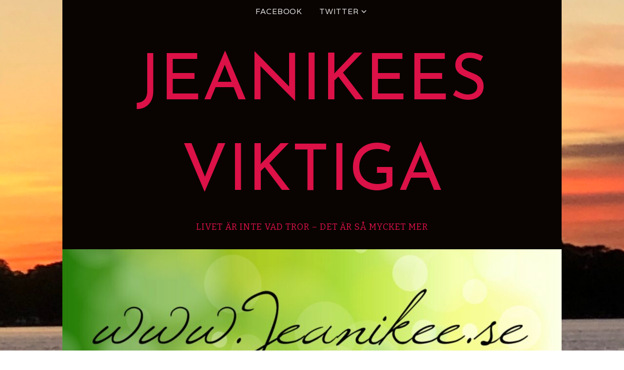

--- FILE ---
content_type: text/html; charset=UTF-8
request_url: https://jeanikee.se/?m=202212
body_size: 11739
content:
		<!DOCTYPE html>
		<html lang="sv-SE">
		
<head>
		<meta charset="UTF-8">
		<meta name="viewport" content="width=device-width, initial-scale=1">
		<link rel="profile" href="https://gmpg.org/xfn/11">
		
	<!-- This site is optimized with the Yoast SEO plugin v15.9.2 - https://yoast.com/wordpress/plugins/seo/ -->
	<title>december 2022 - JeanikeeS Viktiga</title>
	<meta name="robots" content="noindex, follow" />
	<meta property="og:locale" content="sv_SE" />
	<meta property="og:type" content="website" />
	<meta property="og:title" content="december 2022 - JeanikeeS Viktiga" />
	<meta property="og:url" content="https://jeanikee.se/?m=202602" />
	<meta property="og:site_name" content="JeanikeeS Viktiga" />
	<meta name="twitter:card" content="summary_large_image" />
	<script type="application/ld+json" class="yoast-schema-graph">{"@context":"https://schema.org","@graph":[{"@type":["Person","Organization"],"@id":"https://jeanikee.se/#/schema/person/daff57183a1a5e8736fdce5d20908fd0","name":"Jeanikee","image":{"@type":"ImageObject","@id":"https://jeanikee.se/#personlogo","inLanguage":"sv-SE","url":"https://secure.gravatar.com/avatar/1ebcf2f95f62b8ced366a98d9a2e363c?s=96&d=mm&r=g","caption":"Jeanikee"},"logo":{"@id":"https://jeanikee.se/#personlogo"},"sameAs":["https://jeanikee.se"]},{"@type":"WebSite","@id":"https://jeanikee.se/#website","url":"https://jeanikee.se/","name":"JeanikeeS Viktiga","description":"Livet \u00e4r inte vad tror - Det \u00e4r s\u00e5 mycket mer","publisher":{"@id":"https://jeanikee.se/#/schema/person/daff57183a1a5e8736fdce5d20908fd0"},"potentialAction":[{"@type":"SearchAction","target":"https://jeanikee.se/?s={search_term_string}","query-input":"required name=search_term_string"}],"inLanguage":"sv-SE"},{"@type":"CollectionPage","@id":"https://jeanikee.se/?m=202602#webpage","url":"https://jeanikee.se/?m=202602","name":"december 2022 - JeanikeeS Viktiga","isPartOf":{"@id":"https://jeanikee.se/#website"},"breadcrumb":{"@id":"https://jeanikee.se/?m=202602#breadcrumb"},"inLanguage":"sv-SE","potentialAction":[{"@type":"ReadAction","target":["https://jeanikee.se/?m=202602"]}]},{"@type":"BreadcrumbList","@id":"https://jeanikee.se/?m=202602#breadcrumb","itemListElement":[{"@type":"ListItem","position":1,"item":{"@type":"WebPage","@id":"https://jeanikee.se/","url":"https://jeanikee.se/","name":"Hem"}},{"@type":"ListItem","position":2,"item":{"@type":"WebPage","@id":"https://jeanikee.se/2022/12/","url":"https://jeanikee.se/2022/12/","name":"Arkiv f\u00f6r december 2022"}}]}]}</script>
	<!-- / Yoast SEO plugin. -->


<link rel='dns-prefetch' href='//fonts.googleapis.com' />
<link rel='dns-prefetch' href='//s.w.org' />
<link rel='dns-prefetch' href='//i0.wp.com' />
<link rel='dns-prefetch' href='//i1.wp.com' />
<link rel='dns-prefetch' href='//i2.wp.com' />
<link rel='dns-prefetch' href='//c0.wp.com' />
<link rel="alternate" type="application/rss+xml" title="JeanikeeS Viktiga &raquo; flöde" href="https://jeanikee.se" />
<link rel="alternate" type="application/rss+xml" title="JeanikeeS Viktiga &raquo; kommentarsflöde" href="https://jeanikee.se/?feed=comments-rss2" />
		<script type="text/javascript">
			window._wpemojiSettings = {"baseUrl":"https:\/\/s.w.org\/images\/core\/emoji\/13.0.0\/72x72\/","ext":".png","svgUrl":"https:\/\/s.w.org\/images\/core\/emoji\/13.0.0\/svg\/","svgExt":".svg","source":{"concatemoji":"https:\/\/jeanikee.se\/wp-includes\/js\/wp-emoji-release.min.js?ver=5.5.17"}};
			!function(e,a,t){var n,r,o,i=a.createElement("canvas"),p=i.getContext&&i.getContext("2d");function s(e,t){var a=String.fromCharCode;p.clearRect(0,0,i.width,i.height),p.fillText(a.apply(this,e),0,0);e=i.toDataURL();return p.clearRect(0,0,i.width,i.height),p.fillText(a.apply(this,t),0,0),e===i.toDataURL()}function c(e){var t=a.createElement("script");t.src=e,t.defer=t.type="text/javascript",a.getElementsByTagName("head")[0].appendChild(t)}for(o=Array("flag","emoji"),t.supports={everything:!0,everythingExceptFlag:!0},r=0;r<o.length;r++)t.supports[o[r]]=function(e){if(!p||!p.fillText)return!1;switch(p.textBaseline="top",p.font="600 32px Arial",e){case"flag":return s([127987,65039,8205,9895,65039],[127987,65039,8203,9895,65039])?!1:!s([55356,56826,55356,56819],[55356,56826,8203,55356,56819])&&!s([55356,57332,56128,56423,56128,56418,56128,56421,56128,56430,56128,56423,56128,56447],[55356,57332,8203,56128,56423,8203,56128,56418,8203,56128,56421,8203,56128,56430,8203,56128,56423,8203,56128,56447]);case"emoji":return!s([55357,56424,8205,55356,57212],[55357,56424,8203,55356,57212])}return!1}(o[r]),t.supports.everything=t.supports.everything&&t.supports[o[r]],"flag"!==o[r]&&(t.supports.everythingExceptFlag=t.supports.everythingExceptFlag&&t.supports[o[r]]);t.supports.everythingExceptFlag=t.supports.everythingExceptFlag&&!t.supports.flag,t.DOMReady=!1,t.readyCallback=function(){t.DOMReady=!0},t.supports.everything||(n=function(){t.readyCallback()},a.addEventListener?(a.addEventListener("DOMContentLoaded",n,!1),e.addEventListener("load",n,!1)):(e.attachEvent("onload",n),a.attachEvent("onreadystatechange",function(){"complete"===a.readyState&&t.readyCallback()})),(n=t.source||{}).concatemoji?c(n.concatemoji):n.wpemoji&&n.twemoji&&(c(n.twemoji),c(n.wpemoji)))}(window,document,window._wpemojiSettings);
		</script>
		<style type="text/css">
img.wp-smiley,
img.emoji {
	display: inline !important;
	border: none !important;
	box-shadow: none !important;
	height: 1em !important;
	width: 1em !important;
	margin: 0 .07em !important;
	vertical-align: -0.1em !important;
	background: none !important;
	padding: 0 !important;
}
</style>
	<link rel='stylesheet' id='wp-block-library-css'  href='https://c0.wp.com/c/5.5.17/wp-includes/css/dist/block-library/style.min.css' type='text/css' media='all' />
<style id='wp-block-library-inline-css' type='text/css'>
.has-text-align-justify{text-align:justify;}
</style>
<link rel='stylesheet' id='SFSImainCss-css'  href='https://jeanikee.se/wp-content/plugins/ultimate-social-media-icons/css/sfsi-style.css?ver=2.7.5' type='text/css' media='all' />
<link rel='stylesheet' id='create-style-css'  href='https://jeanikee.se/wp-content/themes/create/style.css?ver=5.5.17' type='text/css' media='all' />
<link rel='stylesheet' id='create-fonts-css'  href='//fonts.googleapis.com/css?family=Bitter%3A400%2C700%2C400italic%7CJosefin+Sans%3A400%2C400italic%7CVarela%3A400&#038;ver=1.0.0' type='text/css' media='all' />
<link rel='stylesheet' id='genericons-css'  href='https://c0.wp.com/p/jetpack/8.9.4/_inc/genericons/genericons/genericons.css' type='text/css' media='all' />
<link rel='stylesheet' id='jetpack_css-css'  href='https://c0.wp.com/p/jetpack/8.9.4/css/jetpack.css' type='text/css' media='all' />
<script type='text/javascript' src='https://c0.wp.com/c/5.5.17/wp-includes/js/jquery/jquery.js' id='jquery-core-js'></script>
<script type='text/javascript' src='https://c0.wp.com/c/5.5.17/wp-includes/js/jquery/jquery-migrate.min.js' id='jquery-migrate-js'></script>
<link rel="https://api.w.org/" href="https://jeanikee.se/index.php?rest_route=/" /><link rel="EditURI" type="application/rsd+xml" title="RSD" href="https://jeanikee.se/xmlrpc.php?rsd" />
<link rel="wlwmanifest" type="application/wlwmanifest+xml" href="https://jeanikee.se/wp-includes/wlwmanifest.xml" /> 
<meta name="generator" content="WordPress 5.5.17" />
<meta name="follow.[base64]" content="WZpUKJ6XbdEF6NENZXeh"/><style type='text/css'>img#wpstats{display:none}</style>	<style type="text/css">
			.site-title a,
		.site-description {
			color: #db1147;
		}
		</style>
	<style type="text/css" id="custom-background-css">
body.custom-background { background-color: #ffffff; background-image: url("https://jeanikee.se/wp-content/uploads/2020/08/Domkyrkansolnedgång-scaled.jpg"); background-position: left top; background-size: cover; background-repeat: no-repeat; background-attachment: fixed; }
</style>
	<link rel="icon" href="https://i1.wp.com/jeanikee.se/wp-content/uploads/2024/10/image.jpg?fit=32%2C32&#038;ssl=1" sizes="32x32" />
<link rel="icon" href="https://i1.wp.com/jeanikee.se/wp-content/uploads/2024/10/image.jpg?fit=192%2C192&#038;ssl=1" sizes="192x192" />
<link rel="apple-touch-icon" href="https://i1.wp.com/jeanikee.se/wp-content/uploads/2024/10/image.jpg?fit=180%2C180&#038;ssl=1" />
<meta name="msapplication-TileImage" content="https://i1.wp.com/jeanikee.se/wp-content/uploads/2024/10/image.jpg?fit=270%2C270&#038;ssl=1" />
</head>

<body data-rsssl=1 class="archive date custom-background sfsi_actvite_theme_default left-sidebar">


			<div id="page" class="hfeed site">
			<a class="skip-link screen-reader-text" href="#content">Hoppa till innehåll</a>
		
		<header id="masthead" class="site-header" role="banner">
				<div class="site-banner">
				<div class="site-branding">
			<div class="wrapper">
				<div id="site-header-menu">
		    <button id="menu-toggle-primary" class="menu-toggle" aria-controls="primary-menu" aria-expanded="false">Meny</button>
		    <div id="primary-menu-wrapper">
			    			    	<nav id="site-navigation" class="main-navigation create-menu custom-primary-menu" role="navigation" aria-label="Primär meny">
						<div class="menu-find-me-here-container"><ul id="menu-find-me-here" class="primary-menu"><li id="menu-item-27" class="menu-item menu-item-type-custom menu-item-object-custom menu-item-27"><a href="https://www.facebook.com/Mittviktiga/">Facebook</a></li>
<li id="menu-item-28" class="menu-item menu-item-type-custom menu-item-object-custom menu-item-has-children menu-item-28"><a href="https://twitter.com/Jeanikee">Twitter</a>
<ul class="sub-menu">
	<li id="menu-item-30" class="menu-item menu-item-type-custom menu-item-object-custom menu-item-has-children menu-item-30"><a href="mailto:Jeanikee@gmail.com">Email</a>
	<ul class="sub-menu">
		<li id="menu-item-29" class="menu-item menu-item-type-custom menu-item-object-custom menu-item-29"><a href="https://www.instagram.com/jeanikee">Instagram</a></li>
	</ul>
</li>
</ul>
</li>
</ul></div>					</nav><!-- #site-navigation -->
							</div><!-- #primary-menu-wrapper -->
		</div><!-- #site-header-menu -->
		<a href="https://jeanikee.se/" class="site-logo-link" rel="home" itemprop="url"></a>		<h1 class="site-title">
			<a href="https://jeanikee.se/" rel="home">
				JeanikeeS Viktiga			</a>
		</h1>

		<p class="site-description">
			Livet är inte vad tror &#8211; Det är så mycket mer		</p>
					</div><!-- .wrapper -->
		</div><!-- .site-branding -->
		<div id="header-featured-image"><a href="https://jeanikee.se/" rel="home"><img class="wp-post-image" alt="JeanikeeS Viktiga" src="https://jeanikee.se/wp-content/uploads/2020/03/cropped-54223A6B-86F4-474A-BCAD-3C6F2C4B0246-1.jpeg" /></a></div><!-- #header-featured-image -->            <div class="social-menu">
		        <div class="social-menu-container wrapper"><ul id="menu-find-me-here-1" class="menu"><li class="menu-item menu-item-type-custom menu-item-object-custom menu-item-27"><a href="https://www.facebook.com/Mittviktiga/"><span class="screen-reader-text">Facebook</span></a></li>
<li class="menu-item menu-item-type-custom menu-item-object-custom menu-item-has-children menu-item-28"><a href="https://twitter.com/Jeanikee"><span class="screen-reader-text">Twitter</span></a></li>
</ul></div>            </div><!-- .social-menu -->
        		</div><!-- .site-banner -->
				</header><!-- #masthead -->
				<div id="content" class="site-content">
			<div class="wrapper">
	
	<div id="primary" class="content-area">
					<header class="page-header">
				<h1 class="page-title">Månad: <span>december 2022</span></h1>			</header><!-- .page-header -->

			<main id="main" class="site-main" role="main">

								
					
<article id="post-419" class="post-419 post type-post status-publish format-standard has-post-thumbnail hentry category-allmant category-recept tag-fisk tag-recept tag-tillbehor">

    
	<header class="entry-header">
		<h2 class="entry-title"><a href="https://jeanikee.se/?p=419" rel="bookmark">Laxröra</a></h2>
				<div class="entry-meta">
			<span class="posted-on">Publicerat <a href="https://jeanikee.se/?p=419" rel="bookmark"><time class="entry-date published updated" datetime="2022-12-24T09:30:00+01:00">24 december, 2022</time></a></span><span class="byline"> av <span class="author vcard"><a class="url fn n" href="https://jeanikee.se/?author=1">Jeanikee</a></span></span>		</div><!-- .entry-meta -->
			</header><!-- .entry-header -->

	<div class="entry-summary"><p>Jag hittade ett recept på en laxdipp som jag tänkte jag skulle prova. Sagt och gjort så satte jag igång… och som vanligt blev det inte många rätt… Men min <a class="more-link" href="https://jeanikee.se/?p=419">[ . . . ]</a></p>
</div><!-- .entry-summary -->
	<footer class="entry-footer">
		<span class="cat-links">Publicerat i <a href="https://jeanikee.se/?cat=15" rel="category">allmänt</a>, <a href="https://jeanikee.se/?cat=5" rel="category">recept</a></span><span class="tags-links">Märkt <a href="https://jeanikee.se/?tag=fisk" rel="tag">fisk</a>, <a href="https://jeanikee.se/?tag=recept" rel="tag">recept</a>, <a href="https://jeanikee.se/?tag=tillbehor" rel="tag">tillbehör</a></span><span class="comments-link"><a href="https://jeanikee.se/?p=419#respond">Lämna en kommentar</a></span>	</footer><!-- .entry-footer -->
</article><!-- #post-## -->

				
					
<article id="post-415" class="post-415 post type-post status-publish format-standard has-post-thumbnail hentry category-allmant tag-jul tag-recept tag-tillbehor">

    
	<header class="entry-header">
		<h2 class="entry-title"><a href="https://jeanikee.se/?p=415" rel="bookmark">Jansson</a></h2>
				<div class="entry-meta">
			<span class="posted-on">Publicerat <a href="https://jeanikee.se/?p=415" rel="bookmark"><time class="entry-date published updated" datetime="2022-12-11T12:34:08+01:00">11 december, 2022</time></a></span><span class="byline"> av <span class="author vcard"><a class="url fn n" href="https://jeanikee.se/?author=1">Jeanikee</a></span></span>		</div><!-- .entry-meta -->
			</header><!-- .entry-header -->

	<div class="entry-summary"><p>Klart man vill ha lite Jansson till jul. Du behöver: Strimla vitkålen och löken grovt. Häll ner dom i en form. Klipp ner ansjovisfiléerna salta peppra och rör om. Häll <a class="more-link" href="https://jeanikee.se/?p=415">[ . . . ]</a></p>
</div><!-- .entry-summary -->
	<footer class="entry-footer">
		<span class="cat-links">Publicerat i <a href="https://jeanikee.se/?cat=15" rel="category">allmänt</a></span><span class="tags-links">Märkt <a href="https://jeanikee.se/?tag=jul" rel="tag">jul</a>, <a href="https://jeanikee.se/?tag=recept" rel="tag">recept</a>, <a href="https://jeanikee.se/?tag=tillbehor" rel="tag">tillbehör</a></span><span class="comments-link"><a href="https://jeanikee.se/?p=415#respond">Lämna en kommentar</a></span>	</footer><!-- .entry-footer -->
</article><!-- #post-## -->

				
					
<article id="post-408" class="post-408 post type-post status-publish format-standard has-post-thumbnail hentry category-allmant category-godis category-recept">

    
	<header class="entry-header">
		<h2 class="entry-title"><a href="https://jeanikee.se/?p=408" rel="bookmark">Mandelmassa för Ketoaner</a></h2>
				<div class="entry-meta">
			<span class="posted-on">Publicerat <a href="https://jeanikee.se/?p=408" rel="bookmark"><time class="entry-date published" datetime="2022-12-10T10:53:19+01:00">10 december, 2022</time><time class="updated" datetime="2022-12-10T10:54:09+01:00">10 december, 2022</time></a></span><span class="byline"> av <span class="author vcard"><a class="url fn n" href="https://jeanikee.se/?author=1">Jeanikee</a></span></span>		</div><!-- .entry-meta -->
			</header><!-- .entry-header -->

	<div class="entry-summary"><p>December är ju socker och ätandets månad. Vill man som jag då inte äta socker men ändå ha något lite mumsigt att snaska på till alla julförberedande aktiviteter så får <a class="more-link" href="https://jeanikee.se/?p=408">[ . . . ]</a></p>
</div><!-- .entry-summary -->
	<footer class="entry-footer">
		<span class="cat-links">Publicerat i <a href="https://jeanikee.se/?cat=15" rel="category">allmänt</a>, <a href="https://jeanikee.se/?cat=32" rel="category">godis</a>, <a href="https://jeanikee.se/?cat=5" rel="category">recept</a></span><span class="comments-link"><a href="https://jeanikee.se/?p=408#respond">Lämna en kommentar</a></span>	</footer><!-- .entry-footer -->
</article><!-- #post-## -->

				
				
			</main><!-- #main -->

		

	</div><!-- #primary -->


	<div id="secondary" class="widget-area" role="complementary">
		<aside id="search-3" class="widget widget_search"><h4 class="widget-title">Search</h4>
<form role="search" method="get" class="search-form" action="https://jeanikee.se/">
	<label>
		<span class="screen-reader-text">Sök efter:</span>
		<input type="search" class="search-field" placeholder="Sök…" value="" name="s" title="Sök efter:">
	</label>
	<input type="submit" class="search-submit" value="Sök">
</form>
</aside><aside id="custom_html-2" class="widget_text widget widget_custom_html"><div class="textwidget custom-html-widget"></div></aside><aside id="pages-2" class="widget widget_pages"><h4 class="widget-title">Sidor</h4>
			<ul>
				<li class="page_item page-item-37"><a href="https://jeanikee.se/?page_id=37">I Mitt Kök</a></li>
<li class="page_item page-item-177"><a href="https://jeanikee.se/?page_id=177">Kontakt</a></li>
<li class="page_item page-item-184"><a href="https://jeanikee.se/?page_id=184">Veckomenyer</a></li>
			</ul>

			</aside><aside id="sfsi-widget-5" class="widget sfsi"><h4 class="widget-title">Please follow &#038; like me 😁</h4>		<div class="sfsi_widget" data-position="widget" style="display:flex;flex-wrap:wrap;justify-content: left">
			<div id='sfsi_wDiv'></div>
			<div class="norm_row sfsi_wDiv "  style="width:225px;position:absolute;;text-align:left"><div style='width:40px; height:40px;margin-left:5px;margin-bottom:30px; ' class='sfsi_wicons shuffeldiv ' ><div class='inerCnt'><a class=' sficn' data-effect='combo' target='_blank'  href='https://jeanikee.se/?feed=rss2' id='sfsiid_rss_icon' style='width:40px;height:40px;opacity:0.6;'  ><img data-pin-nopin='true' alt='RSS' title='RSS' src='https://jeanikee.se/wp-content/plugins/ultimate-social-media-icons/images/icons_theme/default/default_rss.png' width='40' height='40' style='' class='sfcm sfsi_wicon ' data-effect='combo'   /></a></div></div><div style='width:40px; height:40px;margin-left:5px;margin-bottom:30px; ' class='sfsi_wicons shuffeldiv ' ><div class='inerCnt'><a class=' sficn' data-effect='combo' target='_blank'  href='https://follow.it/jeanikee?action=followPub' id='sfsiid_email_icon' style='width:40px;height:40px;opacity:0.6;'  ><img data-pin-nopin='true' alt='Follow by Email' title='Follow by Email' src='https://jeanikee.se/wp-content/plugins/ultimate-social-media-icons/images/icons_theme/default/default_email.png' width='40' height='40' style='' class='sfcm sfsi_wicon ' data-effect='combo'   /></a></div></div><div style='width:40px; height:40px;margin-left:5px;margin-bottom:30px; ' class='sfsi_wicons shuffeldiv ' ><div class='inerCnt'><a class=' sficn' data-effect='combo' target='_blank'  href='https://www.facebook.com/Mittviktiga/' id='sfsiid_facebook_icon' style='width:40px;height:40px;opacity:0.6;'  ><img data-pin-nopin='true' alt='Facebook' title='Facebook' src='https://jeanikee.se/wp-content/plugins/ultimate-social-media-icons/images/icons_theme/default/default_facebook.png' width='40' height='40' style='' class='sfcm sfsi_wicon ' data-effect='combo'   /></a><div class="sfsi_tool_tip_2 fb_tool_bdr sfsiTlleft" style="opacity:0;z-index:-1;" id="sfsiid_facebook"><span class="bot_arow bot_fb_arow"></span><div class="sfsi_inside"><div  class='icon1'><a href='https://www.facebook.com/Mittviktiga/' target='_blank'><img data-pin-nopin='true' class='sfsi_wicon' alt='Facebook' title='Facebook' src='https://jeanikee.se/wp-content/plugins/ultimate-social-media-icons/images/visit_icons/Visit_us_fb/icon_Visit_us_en_US.png' /></a></div><div  class='icon2'><div class="fb-like" data-href="https://jeanikee.se/?p=408&#038;m=202212" data-layout="button" data-action="like" data-show-faces="false" data-share="true"></div></div><div  class='icon3'><a target='_blank' href='https://www.facebook.com/sharer/sharer.php?u=https%3A%2F%2Fjeanikee.se%2F%3Fp%3D408%26m%3D202212' style='display:inline-block;'  > <img class='sfsi_wicon'  data-pin-nopin='true' alt='fb-share-icon' title='Facebook Share' src='https://jeanikee.se/wp-content/plugins/ultimate-social-media-icons/images/share_icons/fb_icons/en_US.svg' /></a></div></div></div></div></div><div style='width:40px; height:40px;margin-left:5px;margin-bottom:30px; ' class='sfsi_wicons shuffeldiv ' ><div class='inerCnt'><a class=' sficn' data-effect='combo' target='_blank'  href='https://twitter.com/Jeanikee' id='sfsiid_twitter_icon' style='width:40px;height:40px;opacity:0.6;'  ><img data-pin-nopin='true' alt='Twitter' title='Twitter' src='https://jeanikee.se/wp-content/plugins/ultimate-social-media-icons/images/icons_theme/default/default_twitter.png' width='40' height='40' style='' class='sfcm sfsi_wicon ' data-effect='combo'   /></a><div class="sfsi_tool_tip_2 twt_tool_bdr sfsiTlleft" style="opacity:0;z-index:-1;" id="sfsiid_twitter"><span class="bot_arow bot_twt_arow"></span><div class="sfsi_inside"><div  class='cstmicon1'><a href='https://twitter.com/Jeanikee' target='_blank'><img data-pin-nopin='true' class='sfsi_wicon' alt='Visit Us' title='Visit Us' src='https://jeanikee.se/wp-content/plugins/ultimate-social-media-icons/images/visit_icons/Visit_us_twitter/icon_Visit_us_en_US.png' /></a></div><div  class='icon1'><a target="_blank" href="https://twitter.com/intent/user?screen_name=@jeanikee">
			<img data-pin-nopin= true src="https://jeanikee.se/wp-content/plugins/ultimate-social-media-icons/images/share_icons/Twitter_Follow/en_US_Follow.svg" class="sfsi_wicon" alt="Follow Me" title="Follow Me" style="opacity: 1;" />
			</a></div><div  class='icon2'><div class='sf_twiter' style='display: inline-block;vertical-align: middle;width: auto;'>
						<a target='_blank' href='https://twitter.com/intent/tweet?text=Hey%2C+check+out+this+sight+I+found%21+www.jeanikee.se+%23topic+via%40jeanikee+https://jeanikee.se/?p=408&m=202212' style='display:inline-block' >
							<img data-pin-nopin= true class='sfsi_wicon' src='https://jeanikee.se/wp-content/plugins/ultimate-social-media-icons/images/share_icons/Twitter_Tweet/en_US_Tweet.svg' alt='Tweet' title='Tweet' >
						</a>
					</div></div></div></div></div></div><div style='width:40px; height:40px;margin-left:5px;margin-bottom:30px; ' class='sfsi_wicons shuffeldiv ' ><div class='inerCnt'><a class=' sficn' data-effect='combo' target='_blank'  href='https://www.instagram.com/Mittviktiga' id='sfsiid_instagram_icon' style='width:40px;height:40px;opacity:0.6;'  ><img data-pin-nopin='true' alt='Instagram' title='Instagram' src='https://jeanikee.se/wp-content/plugins/ultimate-social-media-icons/images/icons_theme/default/default_instagram.png' width='40' height='40' style='' class='sfcm sfsi_wicon ' data-effect='combo'   /></a></div></div></div ><div id="sfsi_holder" class="sfsi_holders" style="position: relative; float: left;width:100%;z-index:-1;"></div ><script>window.addEventListener("sfsi_functions_loaded", function() 
			{
				if (typeof sfsi_widget_set == "function") {
					sfsi_widget_set();
				}
			}); jQuery( document ).ready(function( $ ) { sfsi_shuffle(); });</script>			<div style="clear: both;"></div>
		</div>
	</aside><aside id="archives-3" class="widget widget_archive"><h4 class="widget-title">Antal besökare</h4>
			<ul>
					<li><a href='https://jeanikee.se/?m=202512'>december 2025</a>&nbsp;(1)</li>
	<li><a href='https://jeanikee.se/?m=202502'>februari 2025</a>&nbsp;(1)</li>
	<li><a href='https://jeanikee.se/?m=202501'>januari 2025</a>&nbsp;(1)</li>
	<li><a href='https://jeanikee.se/?m=202406'>juni 2024</a>&nbsp;(1)</li>
	<li><a href='https://jeanikee.se/?m=202403'>mars 2024</a>&nbsp;(2)</li>
	<li><a href='https://jeanikee.se/?m=202308'>augusti 2023</a>&nbsp;(1)</li>
	<li><a href='https://jeanikee.se/?m=202307'>juli 2023</a>&nbsp;(1)</li>
	<li><a href='https://jeanikee.se/?m=202306'>juni 2023</a>&nbsp;(2)</li>
	<li><a href='https://jeanikee.se/?m=202305'>maj 2023</a>&nbsp;(3)</li>
	<li><a href='https://jeanikee.se/?m=202212'>december 2022</a>&nbsp;(3)</li>
	<li><a href='https://jeanikee.se/?m=202211'>november 2022</a>&nbsp;(7)</li>
	<li><a href='https://jeanikee.se/?m=202205'>maj 2022</a>&nbsp;(3)</li>
	<li><a href='https://jeanikee.se/?m=202201'>januari 2022</a>&nbsp;(1)</li>
	<li><a href='https://jeanikee.se/?m=202109'>september 2021</a>&nbsp;(1)</li>
	<li><a href='https://jeanikee.se/?m=202106'>juni 2021</a>&nbsp;(1)</li>
	<li><a href='https://jeanikee.se/?m=202105'>maj 2021</a>&nbsp;(6)</li>
	<li><a href='https://jeanikee.se/?m=202104'>april 2021</a>&nbsp;(1)</li>
	<li><a href='https://jeanikee.se/?m=202103'>mars 2021</a>&nbsp;(6)</li>
	<li><a href='https://jeanikee.se/?m=202102'>februari 2021</a>&nbsp;(2)</li>
	<li><a href='https://jeanikee.se/?m=202010'>oktober 2020</a>&nbsp;(2)</li>
	<li><a href='https://jeanikee.se/?m=202009'>september 2020</a>&nbsp;(3)</li>
	<li><a href='https://jeanikee.se/?m=202008'>augusti 2020</a>&nbsp;(11)</li>
	<li><a href='https://jeanikee.se/?m=202006'>juni 2020</a>&nbsp;(2)</li>
	<li><a href='https://jeanikee.se/?m=202005'>maj 2020</a>&nbsp;(1)</li>
	<li><a href='https://jeanikee.se/?m=202004'>april 2020</a>&nbsp;(2)</li>
	<li><a href='https://jeanikee.se/?m=202003'>mars 2020</a>&nbsp;(1)</li>
			</ul>

			</aside><aside id="media_image-3" class="widget widget_media_image"><img width="300" height="300" src="https://i1.wp.com/jeanikee.se/wp-content/uploads/2020/08/image.jpg?fit=300%2C300&amp;ssl=1" class="image wp-image-151  attachment-medium size-medium" alt="" loading="lazy" style="max-width: 100%; height: auto;" srcset="https://i1.wp.com/jeanikee.se/wp-content/uploads/2020/08/image.jpg?w=960&amp;ssl=1 960w, https://i1.wp.com/jeanikee.se/wp-content/uploads/2020/08/image.jpg?resize=650%2C650&amp;ssl=1 650w, https://i1.wp.com/jeanikee.se/wp-content/uploads/2020/08/image.jpg?resize=100%2C100&amp;ssl=1 100w, https://i1.wp.com/jeanikee.se/wp-content/uploads/2020/08/image.jpg?resize=300%2C300&amp;ssl=1 300w" sizes="(max-width: 300px) 100vw, 300px" /></aside><aside id="categories-3" class="widget widget_categories"><h4 class="widget-title">Kategorier</h4><form action="https://jeanikee.se" method="get"><label class="screen-reader-text" for="cat">Kategorier</label><select  name='cat' id='cat' class='postform' >
	<option value='-1'>Välj kategori</option>
	<option class="level-0" value="15">allmänt&nbsp;&nbsp;(49)</option>
	<option class="level-0" value="13">bröd&nbsp;&nbsp;(1)</option>
	<option class="level-0" value="34">Dagens brunch&nbsp;&nbsp;(1)</option>
	<option class="level-0" value="32">godis&nbsp;&nbsp;(1)</option>
	<option class="level-0" value="5">recept&nbsp;&nbsp;(14)</option>
	<option class="level-0" value="1">Uncategorized&nbsp;&nbsp;(8)</option>
	<option class="level-0" value="18">veckoplanering&nbsp;&nbsp;(3)</option>
</select>
</form>
<script type="text/javascript">
/* <![CDATA[ */
(function() {
	var dropdown = document.getElementById( "cat" );
	function onCatChange() {
		if ( dropdown.options[ dropdown.selectedIndex ].value > 0 ) {
			dropdown.parentNode.submit();
		}
	}
	dropdown.onchange = onCatChange;
})();
/* ]]> */
</script>

			</aside><aside id="calendar-4" class="widget widget_calendar"><div id="calendar_wrap" class="calendar_wrap"><table id="wp-calendar" class="wp-calendar-table">
	<caption>december 2022</caption>
	<thead>
	<tr>
		<th scope="col" title="måndag">M</th>
		<th scope="col" title="tisdag">T</th>
		<th scope="col" title="onsdag">O</th>
		<th scope="col" title="torsdag">T</th>
		<th scope="col" title="fredag">F</th>
		<th scope="col" title="lördag">L</th>
		<th scope="col" title="söndag">S</th>
	</tr>
	</thead>
	<tbody>
	<tr>
		<td colspan="3" class="pad">&nbsp;</td><td>1</td><td>2</td><td>3</td><td>4</td>
	</tr>
	<tr>
		<td>5</td><td>6</td><td>7</td><td>8</td><td>9</td><td><a href="https://jeanikee.se/?m=20221210" aria-label="Inlägg publicerat 10 December, 2022">10</a></td><td><a href="https://jeanikee.se/?m=20221211" aria-label="Inlägg publicerat 11 December, 2022">11</a></td>
	</tr>
	<tr>
		<td>12</td><td>13</td><td>14</td><td>15</td><td>16</td><td>17</td><td>18</td>
	</tr>
	<tr>
		<td>19</td><td>20</td><td>21</td><td>22</td><td>23</td><td><a href="https://jeanikee.se/?m=20221224" aria-label="Inlägg publicerat 24 December, 2022">24</a></td><td>25</td>
	</tr>
	<tr>
		<td>26</td><td>27</td><td>28</td><td>29</td><td>30</td><td>31</td>
		<td class="pad" colspan="1">&nbsp;</td>
	</tr>
	</tbody>
	</table><nav aria-label="Föregående och nästa månad" class="wp-calendar-nav">
		<span class="wp-calendar-nav-prev"><a href="https://jeanikee.se/?m=202211">&laquo; nov</a></span>
		<span class="pad">&nbsp;</span>
		<span class="wp-calendar-nav-next"><a href="https://jeanikee.se/?m=202305">maj &raquo;</a></span>
	</nav></div></aside><aside id="tag_cloud-3" class="widget widget_tag_cloud"><h4 class="widget-title">Etiketter</h4><div class="tagcloud"><a href="https://jeanikee.se/?tag=brunch" class="tag-cloud-link tag-link-28 tag-link-position-1" style="font-size: 11.28125pt;" aria-label="brunch (3 objekt)">brunch<span class="tag-link-count"> (3)</span></a>
<a href="https://jeanikee.se/?tag=brod" class="tag-cloud-link tag-link-14 tag-link-position-2" style="font-size: 9.96875pt;" aria-label="bröd (2 objekt)">bröd<span class="tag-link-count"> (2)</span></a>
<a href="https://jeanikee.se/?tag=dagens-brunch" class="tag-cloud-link tag-link-35 tag-link-position-3" style="font-size: 11.28125pt;" aria-label="dagens brunch (3 objekt)">dagens brunch<span class="tag-link-count"> (3)</span></a>
<a href="https://jeanikee.se/?tag=dessert" class="tag-cloud-link tag-link-25 tag-link-position-4" style="font-size: 9.96875pt;" aria-label="dessert (2 objekt)">dessert<span class="tag-link-count"> (2)</span></a>
<a href="https://jeanikee.se/?tag=efterratt" class="tag-cloud-link tag-link-24 tag-link-position-5" style="font-size: 8pt;" aria-label="efterrätt (1 objekt)">efterrätt<span class="tag-link-count"> (1)</span></a>
<a href="https://jeanikee.se/?tag=fisk" class="tag-cloud-link tag-link-21 tag-link-position-6" style="font-size: 14.015625pt;" aria-label="fisk (6 objekt)">fisk<span class="tag-link-count"> (6)</span></a>
<a href="https://jeanikee.se/?tag=flaskkott" class="tag-cloud-link tag-link-29 tag-link-position-7" style="font-size: 8pt;" aria-label="fläskkött (1 objekt)">fläskkött<span class="tag-link-count"> (1)</span></a>
<a href="https://jeanikee.se/?tag=frukost" class="tag-cloud-link tag-link-10 tag-link-position-8" style="font-size: 15.65625pt;" aria-label="frukost (9 objekt)">frukost<span class="tag-link-count"> (9)</span></a>
<a href="https://jeanikee.se/?tag=fars" class="tag-cloud-link tag-link-39 tag-link-position-9" style="font-size: 9.96875pt;" aria-label="färs (2 objekt)">färs<span class="tag-link-count"> (2)</span></a>
<a href="https://jeanikee.se/?tag=glass" class="tag-cloud-link tag-link-42 tag-link-position-10" style="font-size: 8pt;" aria-label="glass (1 objekt)">glass<span class="tag-link-count"> (1)</span></a>
<a href="https://jeanikee.se/?tag=grot" class="tag-cloud-link tag-link-30 tag-link-position-11" style="font-size: 8pt;" aria-label="gröt (1 objekt)">gröt<span class="tag-link-count"> (1)</span></a>
<a href="https://jeanikee.se/?tag=jul" class="tag-cloud-link tag-link-31 tag-link-position-12" style="font-size: 11.28125pt;" aria-label="jul (3 objekt)">jul<span class="tag-link-count"> (3)</span></a>
<a href="https://jeanikee.se/?tag=ketobollar" class="tag-cloud-link tag-link-20 tag-link-position-13" style="font-size: 8pt;" aria-label="ketobollar (1 objekt)">ketobollar<span class="tag-link-count"> (1)</span></a>
<a href="https://jeanikee.se/?tag=ketosnack" class="tag-cloud-link tag-link-23 tag-link-position-14" style="font-size: 9.96875pt;" aria-label="Ketosnack (2 objekt)">Ketosnack<span class="tag-link-count"> (2)</span></a>
<a href="https://jeanikee.se/?tag=korv" class="tag-cloud-link tag-link-38 tag-link-position-15" style="font-size: 8pt;" aria-label="korv (1 objekt)">korv<span class="tag-link-count"> (1)</span></a>
<a href="https://jeanikee.se/?tag=kyckling" class="tag-cloud-link tag-link-19 tag-link-position-16" style="font-size: 11.28125pt;" aria-label="Kyckling (3 objekt)">Kyckling<span class="tag-link-count"> (3)</span></a>
<a href="https://jeanikee.se/?tag=lunch" class="tag-cloud-link tag-link-37 tag-link-position-17" style="font-size: 8pt;" aria-label="lunch (1 objekt)">lunch<span class="tag-link-count"> (1)</span></a>
<a href="https://jeanikee.se/?tag=planering" class="tag-cloud-link tag-link-22 tag-link-position-18" style="font-size: 8pt;" aria-label="planering (1 objekt)">planering<span class="tag-link-count"> (1)</span></a>
<a href="https://jeanikee.se/?tag=recept" class="tag-cloud-link tag-link-7 tag-link-position-19" style="font-size: 22pt;" aria-label="recept (37 objekt)">recept<span class="tag-link-count"> (37)</span></a>
<a href="https://jeanikee.se/?tag=skaldjur" class="tag-cloud-link tag-link-36 tag-link-position-20" style="font-size: 8pt;" aria-label="skaldjur (1 objekt)">skaldjur<span class="tag-link-count"> (1)</span></a>
<a href="https://jeanikee.se/?tag=snacks" class="tag-cloud-link tag-link-12 tag-link-position-21" style="font-size: 14.015625pt;" aria-label="snacks (6 objekt)">snacks<span class="tag-link-count"> (6)</span></a>
<a href="https://jeanikee.se/?tag=soppa" class="tag-cloud-link tag-link-27 tag-link-position-22" style="font-size: 12.375pt;" aria-label="soppa (4 objekt)">soppa<span class="tag-link-count"> (4)</span></a>
<a href="https://jeanikee.se/?tag=sas" class="tag-cloud-link tag-link-33 tag-link-position-23" style="font-size: 8pt;" aria-label="sås (1 objekt)">sås<span class="tag-link-count"> (1)</span></a>
<a href="https://jeanikee.se/?tag=tillbehor" class="tag-cloud-link tag-link-11 tag-link-position-24" style="font-size: 14.015625pt;" aria-label="tillbehör (6 objekt)">tillbehör<span class="tag-link-count"> (6)</span></a>
<a href="https://jeanikee.se/?tag=vardagsmat" class="tag-cloud-link tag-link-40 tag-link-position-25" style="font-size: 9.96875pt;" aria-label="vardagsmat (2 objekt)">vardagsmat<span class="tag-link-count"> (2)</span></a>
<a href="https://jeanikee.se/?tag=veckomeny" class="tag-cloud-link tag-link-17 tag-link-position-26" style="font-size: 15.109375pt;" aria-label="veckomeny (8 objekt)">veckomeny<span class="tag-link-count"> (8)</span></a>
<a href="https://jeanikee.se/?tag=ovrigt" class="tag-cloud-link tag-link-9 tag-link-position-27" style="font-size: 13.25pt;" aria-label="Övrigt (5 objekt)">Övrigt<span class="tag-link-count"> (5)</span></a></div>
</aside><aside id="archives-4" class="widget widget_archive"><h4 class="widget-title">Arkiv</h4>		<label class="screen-reader-text" for="archives-dropdown-4">Arkiv</label>
		<select id="archives-dropdown-4" name="archive-dropdown">
			
			<option value="">Välj månad</option>
				<option value='https://jeanikee.se/?m=202512'> december 2025 &nbsp;(1)</option>
	<option value='https://jeanikee.se/?m=202502'> februari 2025 &nbsp;(1)</option>
	<option value='https://jeanikee.se/?m=202501'> januari 2025 &nbsp;(1)</option>
	<option value='https://jeanikee.se/?m=202406'> juni 2024 &nbsp;(1)</option>
	<option value='https://jeanikee.se/?m=202403'> mars 2024 &nbsp;(2)</option>
	<option value='https://jeanikee.se/?m=202308'> augusti 2023 &nbsp;(1)</option>
	<option value='https://jeanikee.se/?m=202307'> juli 2023 &nbsp;(1)</option>
	<option value='https://jeanikee.se/?m=202306'> juni 2023 &nbsp;(2)</option>
	<option value='https://jeanikee.se/?m=202305'> maj 2023 &nbsp;(3)</option>
	<option value='https://jeanikee.se/?m=202212'> december 2022 &nbsp;(3)</option>
	<option value='https://jeanikee.se/?m=202211'> november 2022 &nbsp;(7)</option>
	<option value='https://jeanikee.se/?m=202205'> maj 2022 &nbsp;(3)</option>
	<option value='https://jeanikee.se/?m=202201'> januari 2022 &nbsp;(1)</option>
	<option value='https://jeanikee.se/?m=202109'> september 2021 &nbsp;(1)</option>
	<option value='https://jeanikee.se/?m=202106'> juni 2021 &nbsp;(1)</option>
	<option value='https://jeanikee.se/?m=202105'> maj 2021 &nbsp;(6)</option>
	<option value='https://jeanikee.se/?m=202104'> april 2021 &nbsp;(1)</option>
	<option value='https://jeanikee.se/?m=202103'> mars 2021 &nbsp;(6)</option>
	<option value='https://jeanikee.se/?m=202102'> februari 2021 &nbsp;(2)</option>
	<option value='https://jeanikee.se/?m=202010'> oktober 2020 &nbsp;(2)</option>
	<option value='https://jeanikee.se/?m=202009'> september 2020 &nbsp;(3)</option>
	<option value='https://jeanikee.se/?m=202008'> augusti 2020 &nbsp;(11)</option>
	<option value='https://jeanikee.se/?m=202006'> juni 2020 &nbsp;(2)</option>
	<option value='https://jeanikee.se/?m=202005'> maj 2020 &nbsp;(1)</option>
	<option value='https://jeanikee.se/?m=202004'> april 2020 &nbsp;(2)</option>
	<option value='https://jeanikee.se/?m=202003'> mars 2020 &nbsp;(1)</option>

		</select>

<script type="text/javascript">
/* <![CDATA[ */
(function() {
	var dropdown = document.getElementById( "archives-dropdown-4" );
	function onSelectChange() {
		if ( dropdown.options[ dropdown.selectedIndex ].value !== '' ) {
			document.location.href = this.options[ this.selectedIndex ].value;
		}
	}
	dropdown.onchange = onSelectChange;
})();
/* ]]> */
</script>
			</aside><aside id="custom_html-6" class="widget_text widget widget_custom_html"><div class="textwidget custom-html-widget"><div class="powr-instagram-feed" id="726e1a13_1597189937"></div><script src="https://www.powr.io/powr.js?platform=web"></script></div></aside><aside id="meta-4" class="widget widget_meta"><h4 class="widget-title">Meta</h4>
		<ul>
						<li><a rel="nofollow" href="https://jeanikee.se/wp-login.php">Logga in</a></li>
			<li><a href="https://jeanikee.se/?feed=rss2">Flöde för inlägg</a></li>
			<li><a href="https://jeanikee.se/?feed=comments-rss2">Flöde för kommentarer</a></li>

			<li><a href="https://sv.wordpress.org/">WordPress.org</a></li>
		</ul>

		</aside><aside id="subscriber_widget-3" class="widget widget_subscriber_widget"><div class="sfsi_subscribe_Popinner">
					<form method="post" onsubmit="return sfsi_processfurther(this);" target="popupwindow" action="https://api.follow.it/subscription-form/[base64]/8/">
						<h5>Get new posts by email</h5>
						<div class="sfsi_subscription_form_field">
						<input type="hidden" name="action" value="followPub">
							<input type="email" name="email" value="" placeholder="Subscribe"/>
						</div>
						<div class="sfsi_subscription_form_field">
							<input type="submit" name="subscribe" value="Subscribe"/>
						</div>
					</form>
				</div></aside><aside id="sfsi-widget-3" class="widget sfsi">		<div class="sfsi_widget" data-position="widget" style="display:flex;flex-wrap:wrap;justify-content: left">
			<div id='sfsi_wDiv'></div>
			<div class="norm_row sfsi_wDiv "  style="width:225px;position:absolute;;text-align:left"><div style='width:40px; height:40px;margin-left:5px;margin-bottom:30px; ' class='sfsi_wicons shuffeldiv ' ><div class='inerCnt'><a class=' sficn' data-effect='combo' target='_blank'  href='https://jeanikee.se/?feed=rss2' id='sfsiid_rss_icon' style='width:40px;height:40px;opacity:0.6;'  ><img data-pin-nopin='true' alt='RSS' title='RSS' src='https://jeanikee.se/wp-content/plugins/ultimate-social-media-icons/images/icons_theme/default/default_rss.png' width='40' height='40' style='' class='sfcm sfsi_wicon ' data-effect='combo'   /></a></div></div><div style='width:40px; height:40px;margin-left:5px;margin-bottom:30px; ' class='sfsi_wicons shuffeldiv ' ><div class='inerCnt'><a class=' sficn' data-effect='combo' target='_blank'  href='https://follow.it/jeanikee?action=followPub' id='sfsiid_email_icon' style='width:40px;height:40px;opacity:0.6;'  ><img data-pin-nopin='true' alt='Follow by Email' title='Follow by Email' src='https://jeanikee.se/wp-content/plugins/ultimate-social-media-icons/images/icons_theme/default/default_email.png' width='40' height='40' style='' class='sfcm sfsi_wicon ' data-effect='combo'   /></a></div></div><div style='width:40px; height:40px;margin-left:5px;margin-bottom:30px; ' class='sfsi_wicons shuffeldiv ' ><div class='inerCnt'><a class=' sficn' data-effect='combo' target='_blank'  href='https://www.facebook.com/Mittviktiga/' id='sfsiid_facebook_icon' style='width:40px;height:40px;opacity:0.6;'  ><img data-pin-nopin='true' alt='Facebook' title='Facebook' src='https://jeanikee.se/wp-content/plugins/ultimate-social-media-icons/images/icons_theme/default/default_facebook.png' width='40' height='40' style='' class='sfcm sfsi_wicon ' data-effect='combo'   /></a><div class="sfsi_tool_tip_2 fb_tool_bdr sfsiTlleft" style="opacity:0;z-index:-1;" id="sfsiid_facebook"><span class="bot_arow bot_fb_arow"></span><div class="sfsi_inside"><div  class='icon1'><a href='https://www.facebook.com/Mittviktiga/' target='_blank'><img data-pin-nopin='true' class='sfsi_wicon' alt='Facebook' title='Facebook' src='https://jeanikee.se/wp-content/plugins/ultimate-social-media-icons/images/visit_icons/Visit_us_fb/icon_Visit_us_en_US.png' /></a></div><div  class='icon2'><div class="fb-like" data-href="https://jeanikee.se/?p=408&#038;m=202212" data-layout="button" data-action="like" data-show-faces="false" data-share="true"></div></div><div  class='icon3'><a target='_blank' href='https://www.facebook.com/sharer/sharer.php?u=https%3A%2F%2Fjeanikee.se%2F%3Fp%3D408%26m%3D202212' style='display:inline-block;'  > <img class='sfsi_wicon'  data-pin-nopin='true' alt='fb-share-icon' title='Facebook Share' src='https://jeanikee.se/wp-content/plugins/ultimate-social-media-icons/images/share_icons/fb_icons/en_US.svg' /></a></div></div></div></div></div><div style='width:40px; height:40px;margin-left:5px;margin-bottom:30px; ' class='sfsi_wicons shuffeldiv ' ><div class='inerCnt'><a class=' sficn' data-effect='combo' target='_blank'  href='https://twitter.com/Jeanikee' id='sfsiid_twitter_icon' style='width:40px;height:40px;opacity:0.6;'  ><img data-pin-nopin='true' alt='Twitter' title='Twitter' src='https://jeanikee.se/wp-content/plugins/ultimate-social-media-icons/images/icons_theme/default/default_twitter.png' width='40' height='40' style='' class='sfcm sfsi_wicon ' data-effect='combo'   /></a><div class="sfsi_tool_tip_2 twt_tool_bdr sfsiTlleft" style="opacity:0;z-index:-1;" id="sfsiid_twitter"><span class="bot_arow bot_twt_arow"></span><div class="sfsi_inside"><div  class='cstmicon1'><a href='https://twitter.com/Jeanikee' target='_blank'><img data-pin-nopin='true' class='sfsi_wicon' alt='Visit Us' title='Visit Us' src='https://jeanikee.se/wp-content/plugins/ultimate-social-media-icons/images/visit_icons/Visit_us_twitter/icon_Visit_us_en_US.png' /></a></div><div  class='icon1'><a target="_blank" href="https://twitter.com/intent/user?screen_name=@jeanikee">
			<img data-pin-nopin= true src="https://jeanikee.se/wp-content/plugins/ultimate-social-media-icons/images/share_icons/Twitter_Follow/en_US_Follow.svg" class="sfsi_wicon" alt="Follow Me" title="Follow Me" style="opacity: 1;" />
			</a></div><div  class='icon2'><div class='sf_twiter' style='display: inline-block;vertical-align: middle;width: auto;'>
						<a target='_blank' href='https://twitter.com/intent/tweet?text=Hey%2C+check+out+this+sight+I+found%21+www.jeanikee.se+%23topic+via%40jeanikee+https://jeanikee.se/?p=408&m=202212' style='display:inline-block' >
							<img data-pin-nopin= true class='sfsi_wicon' src='https://jeanikee.se/wp-content/plugins/ultimate-social-media-icons/images/share_icons/Twitter_Tweet/en_US_Tweet.svg' alt='Tweet' title='Tweet' >
						</a>
					</div></div></div></div></div></div><div style='width:40px; height:40px;margin-left:5px;margin-bottom:30px; ' class='sfsi_wicons shuffeldiv ' ><div class='inerCnt'><a class=' sficn' data-effect='combo' target='_blank'  href='https://www.instagram.com/Mittviktiga' id='sfsiid_instagram_icon' style='width:40px;height:40px;opacity:0.6;'  ><img data-pin-nopin='true' alt='Instagram' title='Instagram' src='https://jeanikee.se/wp-content/plugins/ultimate-social-media-icons/images/icons_theme/default/default_instagram.png' width='40' height='40' style='' class='sfcm sfsi_wicon ' data-effect='combo'   /></a></div></div></div ><div id="sfsi_holder" class="sfsi_holders" style="position: relative; float: left;width:100%;z-index:-1;"></div ><script>window.addEventListener("sfsi_functions_loaded", function() 
			{
				if (typeof sfsi_widget_set == "function") {
					sfsi_widget_set();
				}
			}); jQuery( document ).ready(function( $ ) { sfsi_shuffle(); });</script>			<div style="clear: both;"></div>
		</div>
	</aside>	</div><!-- #secondary .widget-area -->

	
				</div><!-- .wrapper -->
		</div><!-- #content -->
	
			<footer id="colophon" class="site-footer" role="contentinfo">
		<div class="site-info">
		<div class="wrapper">
					<span class="site-copyright">
			&copy; 2026 <a href="https://jeanikee.se/"> JeanikeeS Viktiga</a>		</span>
						<span class="sep">&nbsp;&bull;&nbsp;</span>
					<span class="theme-name">
		Create	</span>
	<span class="theme-by">
		av	</span>
	<span class="theme-author">
		<a href="https://catchthemes.com/" target="_blank">
			Catch Themes		</a>
	</span>
		</div><!-- .wrapper -->
	</div><!-- .site-info -->
			</footer><!-- #colophon -->
			</div><!-- #page -->
	<a href="#masthead" id="scrollup" class="genericon"><span class="screen-reader-text">Rulla upp</span></a>
			<!--facebook like and share js -->
			<div id="fb-root"></div>
			<script>
				(function(d, s, id) {
					var js, fjs = d.getElementsByTagName(s)[0];
					if (d.getElementById(id)) return;
					js = d.createElement(s);
					js.id = id;
					js.src = "//connect.facebook.net/en_US/sdk.js#xfbml=1&version=v2.5";
					fjs.parentNode.insertBefore(js, fjs);
				}(document, 'script', 'facebook-jssdk'));
			</script>
		<div class="sfsi_outr_div"><div class="sfsi_FrntInner_chg" style="background-color:#000000;border:1px solid#e2b914; font-style:;color:#e2b914;box-shadow:12px 30px 18px #CCCCCC;"><div class="sfsiclpupwpr" onclick="sfsihidemepopup();"><img src="https://jeanikee.se/wp-content/plugins/ultimate-social-media-icons/images/close.png" alt="error" /></div><h2 style="font-family:Verdana;font-style:;color:#e2b914;font-size:20px">Enjoy this blog? Please spread the word :)</h2><ul style=""><li><div style='width:51px; height:51px;margin-left:5px;margin-bottom:30px; ' class='sfsi_wicons ' ><div class='inerCnt'><a class=' sficn' data-effect='combo' target='_blank'  href='https://jeanikee.se/?feed=rss2' id='sfsiid_rss_icon' style='width:51px;height:51px;opacity:0.6;'  ><img data-pin-nopin='true' alt='RSS' title='RSS' src='https://jeanikee.se/wp-content/plugins/ultimate-social-media-icons/images/icons_theme/default/default_rss.png' width='51' height='51' style='' class='sfcm sfsi_wicon ' data-effect='combo'   /></a></div></div></li><li><div style='width:51px; height:51px;margin-left:5px;margin-bottom:30px; ' class='sfsi_wicons ' ><div class='inerCnt'><a class=' sficn' data-effect='combo' target='_blank'  href='https://follow.it/jeanikee?action=followPub' id='sfsiid_email_icon' style='width:51px;height:51px;opacity:0.6;'  ><img data-pin-nopin='true' alt='Follow by Email' title='Follow by Email' src='https://jeanikee.se/wp-content/plugins/ultimate-social-media-icons/images/icons_theme/default/default_email.png' width='51' height='51' style='' class='sfcm sfsi_wicon ' data-effect='combo'   /></a></div></div></li><li><div style='width:51px; height:51px;margin-left:5px;margin-bottom:30px; ' class='sfsi_wicons ' ><div class='inerCnt'><a class=' sficn' data-effect='combo' target='_blank'  href='https://www.facebook.com/Mittviktiga/' id='sfsiid_facebook_icon' style='width:51px;height:51px;opacity:0.6;'  ><img data-pin-nopin='true' alt='Facebook' title='Facebook' src='https://jeanikee.se/wp-content/plugins/ultimate-social-media-icons/images/icons_theme/default/default_facebook.png' width='51' height='51' style='' class='sfcm sfsi_wicon ' data-effect='combo'   /></a><div class="sfsi_tool_tip_2 fb_tool_bdr sfsiTlleft" style="opacity:0;z-index:-1;" id="sfsiid_facebook"><span class="bot_arow bot_fb_arow"></span><div class="sfsi_inside"><div  class='icon1'><a href='https://www.facebook.com/Mittviktiga/' target='_blank'><img data-pin-nopin='true' class='sfsi_wicon' alt='Facebook' title='Facebook' src='https://jeanikee.se/wp-content/plugins/ultimate-social-media-icons/images/visit_icons/Visit_us_fb/icon_Visit_us_en_US.png' /></a></div><div  class='icon2'><div class="fb-like" data-href="https://jeanikee.se/?p=408&#038;m=202212" data-layout="button" data-action="like" data-show-faces="false" data-share="true"></div></div><div  class='icon3'><a target='_blank' href='https://www.facebook.com/sharer/sharer.php?u=https%3A%2F%2Fjeanikee.se%2F%3Fp%3D408%26m%3D202212' style='display:inline-block;'  > <img class='sfsi_wicon'  data-pin-nopin='true' alt='fb-share-icon' title='Facebook Share' src='https://jeanikee.se/wp-content/plugins/ultimate-social-media-icons/images/share_icons/fb_icons/en_US.svg' /></a></div></div></div></div></div></li><li><div style='width:51px; height:51px;margin-left:5px;margin-bottom:30px; ' class='sfsi_wicons ' ><div class='inerCnt'><a class=' sficn' data-effect='combo' target='_blank'  href='https://twitter.com/Jeanikee' id='sfsiid_twitter_icon' style='width:51px;height:51px;opacity:0.6;'  ><img data-pin-nopin='true' alt='Twitter' title='Twitter' src='https://jeanikee.se/wp-content/plugins/ultimate-social-media-icons/images/icons_theme/default/default_twitter.png' width='51' height='51' style='' class='sfcm sfsi_wicon ' data-effect='combo'   /></a><div class="sfsi_tool_tip_2 twt_tool_bdr sfsiTlleft" style="opacity:0;z-index:-1;" id="sfsiid_twitter"><span class="bot_arow bot_twt_arow"></span><div class="sfsi_inside"><div  class='cstmicon1'><a href='https://twitter.com/Jeanikee' target='_blank'><img data-pin-nopin='true' class='sfsi_wicon' alt='Visit Us' title='Visit Us' src='https://jeanikee.se/wp-content/plugins/ultimate-social-media-icons/images/visit_icons/Visit_us_twitter/icon_Visit_us_en_US.png' /></a></div><div  class='icon1'><a target="_blank" href="https://twitter.com/intent/user?screen_name=@jeanikee">
			<img data-pin-nopin= true src="https://jeanikee.se/wp-content/plugins/ultimate-social-media-icons/images/share_icons/Twitter_Follow/en_US_Follow.svg" class="sfsi_wicon" alt="Follow Me" title="Follow Me" style="opacity: 1;" />
			</a></div><div  class='icon2'><div class='sf_twiter' style='display: inline-block;vertical-align: middle;width: auto;'>
						<a target='_blank' href='https://twitter.com/intent/tweet?text=Hey%2C+check+out+this+sight+I+found%21+www.jeanikee.se+%23topic+via%40jeanikee+https://jeanikee.se/?p=408&m=202212' style='display:inline-block' >
							<img data-pin-nopin= true class='sfsi_wicon' src='https://jeanikee.se/wp-content/plugins/ultimate-social-media-icons/images/share_icons/Twitter_Tweet/en_US_Tweet.svg' alt='Tweet' title='Tweet' >
						</a>
					</div></div></div></div></div></div></li><li><div style='width:51px; height:51px;margin-left:5px;margin-bottom:30px; ' class='sfsi_wicons ' ><div class='inerCnt'><a class=' sficn' data-effect='combo' target='_blank'  href='https://www.instagram.com/Mittviktiga' id='sfsiid_instagram_icon' style='width:51px;height:51px;opacity:0.6;'  ><img data-pin-nopin='true' alt='Instagram' title='Instagram' src='https://jeanikee.se/wp-content/plugins/ultimate-social-media-icons/images/icons_theme/default/default_instagram.png' width='51' height='51' style='' class='sfcm sfsi_wicon ' data-effect='combo'   /></a></div></div></li></ul></div></div><script>
window.addEventListener('sfsi_functions_loaded', function() {
    if (typeof sfsi_responsive_toggle == 'function') {
        sfsi_responsive_toggle(0);
        // console.log('sfsi_responsive_toggle');

    }
})
</script>
    <script>
        window.addEventListener('sfsi_functions_loaded', function() {
            if (typeof sfsi_plugin_version == 'function') {
                sfsi_plugin_version(2.75);
            }
        });

        function sfsi_processfurther(ref) {
            var feed_id = '[base64]';
            var feedtype = 8;
            var email = jQuery(ref).find('input[name="email"]').val();
            var filter = /^([a-zA-Z0-9_\.\-])+\@(([a-zA-Z0-9\-])+\.)+([a-zA-Z0-9]{2,4})+$/;
            if ((email != "Enter your email") && (filter.test(email))) {
                if (feedtype == "8") {
                    var url = "https://api.follow.it/subscription-form/" + feed_id + "/" + feedtype;
                    window.open(url, "popupwindow", "scrollbars=yes,width=1080,height=760");
                    return true;
                }
            } else {
                alert("Please enter email address");
                jQuery(ref).find('input[name="email"]').focus();
                return false;
            }
        }
    </script>
    <style type="text/css" aria-selected="true">
        .sfsi_subscribe_Popinner {
            width: 230px !important;

            height: 180px !important;

            padding: 18px 0px !important;

            background-color: #000000 !important;
        }
        .sfsi_subscribe_Popinner form {
            margin: 0 20px !important;
        }
        .sfsi_subscribe_Popinner h5 {
            font-family: Verdana !important;

            font-style: normal !important;

            color: #66d617 !important;

            font-size: 16px !important;

            text-align: center !important;
            margin: 0 0 10px !important;
            padding: 0 !important;
        }
        .sfsi_subscription_form_field {
            margin: 5px 0 !important;
            width: 100% !important;
            display: inline-flex;
            display: -webkit-inline-flex;
        }

        .sfsi_subscription_form_field input {
            width: 100% !important;
            padding: 10px 0px !important;
        }

        .sfsi_subscribe_Popinner input[type=email] {
            font-family: Verdana !important;

            font-style: normal !important;

            color:  !important;

            font-size: 14px !important;

            text-align: center !important;
        }

        .sfsi_subscribe_Popinner input[type=email]::-webkit-input-placeholder {

            font-family: Verdana !important;

            font-style: normal !important;

            color:  !important;

            font-size: 14px !important;

            text-align: center !important;
        }
        .sfsi_subscribe_Popinner input[type=email]:-moz-placeholder {
            /* Firefox 18- */

            font-family: Verdana !important;

            font-style: normal !important;

            color:  !important;

            font-size: 14px !important;

            text-align: center !important;

        }

        .sfsi_subscribe_Popinner input[type=email]::-moz-placeholder {
            /* Firefox 19+ */
            font-family: Verdana !important;

            font-style: normal !important;

            color:  !important;

            font-size: 14px !important;

            text-align: center !important;

        }

        .sfsi_subscribe_Popinner input[type=email]:-ms-input-placeholder {
            font-family: Verdana !important;

            font-style: normal !important;

            color:  !important;

            font-size: 14px !important;

            text-align: center !important;
        }

        .sfsi_subscribe_Popinner input[type=submit] {
            font-family: Verdana !important;

            font-style: normal !important;

            color: #020100 !important;

            font-size: 12px !important;

            text-align: center !important;

            background-color: #66d617 !important;
        }

        .sfsi_shortcode_container {
            float: left;
        }

        .sfsi_shortcode_container .norm_row .sfsi_wDiv {
            position: relative !important;
        }

        .sfsi_shortcode_container .sfsi_holders {
            display: none;
        }

            </style>

<script type='text/javascript' src='https://c0.wp.com/p/jetpack/8.9.4/_inc/build/photon/photon.min.js' id='jetpack-photon-js'></script>
<script type='text/javascript' src='https://c0.wp.com/c/5.5.17/wp-includes/js/jquery/ui/core.min.js' id='jquery-ui-core-js'></script>
<script type='text/javascript' src='https://jeanikee.se/wp-content/plugins/ultimate-social-media-icons/js/shuffle/modernizr.custom.min.js?ver=5.5.17' id='SFSIjqueryModernizr-js'></script>
<script type='text/javascript' src='https://jeanikee.se/wp-content/plugins/ultimate-social-media-icons/js/shuffle/jquery.shuffle.min.js?ver=5.5.17' id='SFSIjqueryShuffle-js'></script>
<script type='text/javascript' src='https://jeanikee.se/wp-content/plugins/ultimate-social-media-icons/js/shuffle/random-shuffle-min.js?ver=5.5.17' id='SFSIjqueryrandom-shuffle-js'></script>
<script type='text/javascript' id='SFSICustomJs-js-extra'>
/* <![CDATA[ */
var sfsi_icon_ajax_object = {"ajax_url":"https:\/\/jeanikee.se\/wp-admin\/admin-ajax.php","plugin_url":"https:\/\/jeanikee.se\/wp-content\/plugins\/ultimate-social-media-icons\/"};
/* ]]> */
</script>
<script type='text/javascript' src='https://jeanikee.se/wp-content/plugins/ultimate-social-media-icons/js/custom.js?ver=2.7.5' id='SFSICustomJs-js'></script>
<script type='text/javascript' src='https://c0.wp.com/c/5.5.17/wp-includes/js/imagesloaded.min.js' id='imagesloaded-js'></script>
<script type='text/javascript' src='https://c0.wp.com/c/5.5.17/wp-includes/js/masonry.min.js' id='masonry-js'></script>
<script type='text/javascript' src='https://jeanikee.se/wp-content/themes/create/js/helpers.js?ver=1.0.0' id='create-helpers-js'></script>
<script type='text/javascript' id='create-navigation-js-extra'>
/* <![CDATA[ */
var screenReaderText = {"expand":"expandera undermeny","collapse":"minimera undermeny"};
/* ]]> */
</script>
<script type='text/javascript' src='https://jeanikee.se/wp-content/themes/create/js/navigation.js?ver=1.0.0' id='create-navigation-js'></script>
<script type='text/javascript' src='https://jeanikee.se/wp-content/themes/create/js/skip-link-focus-fix.js?ver=1.0.0' id='create-skip-link-focus-fix-js'></script>
<script type='text/javascript' src='https://jeanikee.se/wp-content/themes/create/js/scrollup.js?ver=20141223' id='create-scrollup-js'></script>
<script type='text/javascript' src='https://c0.wp.com/c/5.5.17/wp-includes/js/wp-embed.min.js' id='wp-embed-js'></script>
<script type='text/javascript' src='https://stats.wp.com/e-202606.js' async='async' defer='defer'></script>
<script type='text/javascript'>
	_stq = window._stq || [];
	_stq.push([ 'view', {v:'ext',j:'1:8.9.4',blog:'64403593',post:'0',tz:'1',srv:'jeanikee.se'} ]);
	_stq.push([ 'clickTrackerInit', '64403593', '0' ]);
</script>

</body>
</html>


--- FILE ---
content_type: text/css
request_url: https://jeanikee.se/wp-content/themes/create/style.css?ver=5.5.17
body_size: 12593
content:
/*
Theme Name: Create
Theme URI: https://catchthemes.com/themes/create/
Author: Catch Themes
Author URI: https://catchthemes.com/
Description: Create your website using Create WordPress Theme. Make a remarkable first impression on your website visitors with a large headline & full-page background. How do you do it best? Do it through Create, our new WordPress Theme! Create is super easy to use and has unconventional out-of-the-box features. It is great for your personal, business or even organizational web portals. Create is based on HTML5, CSS3 and designed with a mobile-first approach in mind. Your content display will always be clean, smooth and perfect regardless of whether your visitors reach you through smartphone, tablet, laptop, or desktop computer. Create a beautiful, yet professional WordPress site in no time! This theme is translation ready and also currently translated in German language. Check out Theme Instructions at https://catchthemes.com/theme-instructions/create/, Support at https://catchthemes.com/support/ and Demo at https://catchthemes.com/demo/create/
Version: 2.6.1
Requires at least: 4.9
Tested up to: 5.4
Requires PHP: 5.6
License: GNU General Public License v3 or later
License URI: http://www.gnu.org/licenses/gpl-3.0.html
Text Domain: create
Tags: one-column, two-columns, left-sidebar, right-sidebar, grid-layout, flexible-header, custom-background, custom-colors, custom-header, custom-menu, custom-logo, editor-style, featured-image-header, featured-images, footer-widgets, full-width-template, theme-options, threaded-comments, translation-ready, blog, e-commerce, portfolio
*/


/* =Table of Contents
-------------------------------------------------------------- */

/*
    01. CSS Reset (Normalize)
    02. Theme Base
    03. Clearfix
    04. Global margins and paddings
    05. Text-level semantics
    06. Headings
    07. Forms
    08. Buttons
    09. Tables
    10. Links
    11. Header area
    12. Layout
    13. Genericons
    14. Menus
    15. Accessibility
    16. Embedded content
    17. WordPress core styles
    18. Widgets
    19. Content
    20. Asides
    21. Comments
    22. Infinite scroll (Jetpack plugin)
    23. Scrollup
    24. Featured Slider
    25. Hero Content
    26. Footer
    27. Responsive design
    28. Print styles
*/


/* =01. normalize.css v3.0.1
-------------------------------------------------------------- */

/**
 * 1. Set default font family to sans-serif.
 * 2. Prevent iOS text size adjust after orientation change, without disabling
 *    user zoom.
 */

html {
    font-family: sans-serif; /* 1 */
    -ms-text-size-adjust: 100%; /* 2 */
    -webkit-text-size-adjust: 100%; /* 2 */
}

/**
 * Remove default margin.
 */

body {
    margin: 0;
}


/* =HTML5 display definitions
-------------------------------------------------------------- */

/**
 * Correct `block` display not defined for any HTML5 element in IE 8/9.
 * Correct `block` display not defined for `details` or `summary` in IE 10/11 and Firefox.
 * Correct `block` display not defined for `main` in IE 11.
 */

article,
aside,
details,
figcaption,
figure,
footer,
header,
hgroup,
main,
nav,
section,
summary {
    display: block;
}

/**
 * 1. Correct `inline-block` display not defined in IE 8/9.
 * 2. Normalize vertical alignment of `progress` in Chrome, Firefox, and Opera.
 */

audio,
canvas,
progress,
video {
    display: inline-block; /* 1 */
    vertical-align: baseline; /* 2 */
}

/**
 * Prevent modern browsers from displaying `audio` without controls.
 * Remove excess height in iOS 5 devices.
 */

audio:not([controls]) {
    display: none;
    height: 0;
}

/**
 * Address `[hidden]` styling not present in IE 8/9/10.
 * Hide the `template` element in IE 8/9/11, Safari, and Firefox < 22.
 */

[hidden],
template {
    display: none;
}

/* =Links
-------------------------------------------------------------- */

/**
 * Remove the gray background color from active links in IE 10.
 */

a {
    background: transparent;
}

/**
 * Improve readability when focused and also mouse hovered in all browsers.
 */

a:active,
a:hover {
    outline: 0;
}


/* =Text-level semantics
-------------------------------------------------------------- */

/**
 * Address styling not present in IE 8/9/10/11, Safari, and Chrome.
 */

abbr[title] {
    border-bottom: 1px dotted;
}

/**
 * Address style set to `bolder` in Firefox 4+, Safari, and Chrome.
 */

b,
strong {
    font-weight: bold;
}

/**
 * Address styling not present in Safari and Chrome.
 */

dfn {
    font-style: italic;
}

/**
 * Address variable `h1` font-size and margin within `section` and `article`
 * contexts in Firefox 4+, Safari, and Chrome.
 */

h1 {
    font-size: 2em;
    margin: 0.67em 0;
}

/**
 * Address styling not present in IE 8/9.
 */

mark {
    background: #ff0;
    color: #000;
}

/**
 * Address inconsistent and variable font size in all browsers.
 */

small {
    font-size: 80%;
}

/**
 * Prevent `sub` and `sup` affecting `line-height` in all browsers.
 */

sub,
sup {
    font-size: 75%;
    line-height: 0;
    position: relative;
    vertical-align: baseline;
}

sup {
    top: -0.5em;
}

sub {
    bottom: -0.25em;
}

/* =Embedded content
-------------------------------------------------------------- */

/**
 * Remove border when inside `a` element in IE 8/9/10.
 */

img {
    border: 0;
}

/**
 * Correct overflow not hidden in IE 9/10/11.
 */

svg:not(:root) {
    overflow: hidden;
}

/* =Grouping content
-------------------------------------------------------------- */

/**
 * Address margin not present in IE 8/9 and Safari.
 */

figure {
    margin: 1em 40px;
}

/**
 * Address differences between Firefox and other browsers.
 */

hr {
    -moz-box-sizing: content-box;
    box-sizing: content-box;
    height: 0;
}

/**
 * Contain overflow in all browsers.
 */

pre {
    overflow: auto;
}

/**
 * Address odd `em`-unit font size rendering in all browsers.
 */

code,
kbd,
pre,
samp {
    font-family: monospace, monospace;
    font-size: 1em;
}

/* =Forms
-------------------------------------------------------------- */

/**
 * Known limitation: by default, Chrome and Safari on OS X allow very limited
 * styling of `select`, unless a `border` property is set.
 */

/**
 * 1. Correct color not being inherited.
 *    Known issue: affects color of disabled elements.
 * 2. Correct font properties not being inherited.
 * 3. Address margins set differently in Firefox 4+, Safari, and Chrome.
 */

button,
input,
optgroup,
select,
textarea {
    color: inherit; /* 1 */
    font: inherit; /* 2 */
    margin: 0; /* 3 */
}

/**
 * Address `overflow` set to `hidden` in IE 8/9/10/11.
 */

button {
    overflow: visible;
}

/**
 * Address inconsistent `text-transform` inheritance for `button` and `select`.
 * All other form control elements do not inherit `text-transform` values.
 * Correct `button` style inheritance in Firefox, IE 8/9/10/11, and Opera.
 * Correct `select` style inheritance in Firefox.
 */

button,
select {
    text-transform: none;
}

/**
 * 1. Avoid the WebKit bug in Android 4.0.* where (2) destroys native `audio`
 *    and `video` controls.
 * 2. Correct inability to style clickable `input` types in iOS.
 * 3. Improve usability and consistency of cursor style between image-type
 *    `input` and others.
 */

button,
html input[type="button"], /* 1 */
input[type="reset"],
input[type="submit"] {
    -webkit-appearance: button; /* 2 */
    cursor: pointer; /* 3 */
}

/**
 * Re-set default cursor for disabled elements.
 */

button[disabled],
html input[disabled] {
    cursor: default;
}

/**
 * Remove inner padding and border in Firefox 4+.
 */

button::-moz-focus-inner,
input::-moz-focus-inner {
    border: 0;
    padding: 0;
}

/**
 * Address Firefox 4+ setting `line-height` on `input` using `!important` in
 * the UA stylesheet.
 */

input {
    line-height: normal;
}

/**
 * It's recommended that you don't attempt to style these elements.
 * Firefox's implementation doesn't respect box-sizing, padding, or width.
 *
 * 1. Address box sizing set to `content-box` in IE 8/9/10.
 * 2. Remove excess padding in IE 8/9/10.
 */

input[type="checkbox"],
input[type="radio"] {
    box-sizing: border-box; /* 1 */
    padding: 0; /* 2 */
}

/**
 * Fix the cursor style for Chrome's increment/decrement buttons. For certain
 * `font-size` values of the `input`, it causes the cursor style of the
 * decrement button to change from `default` to `text`.
 */

input[type="number"]::-webkit-inner-spin-button,
input[type="number"]::-webkit-outer-spin-button {
  height: auto;
}

/**
 * 1. Address `appearance` set to `searchfield` in Safari and Chrome.
 * 2. Address `box-sizing` set to `border-box` in Safari and Chrome
 *    (include `-moz` to future-proof).
 */

input[type="search"] {
    -webkit-appearance: textfield; /* 1 */
    -moz-box-sizing: content-box;
    -webkit-box-sizing: content-box; /* 2 */
    box-sizing: content-box;
}

/**
 * Define consistent border, margin, and padding.
 */

fieldset {
    border: 1px solid #c0c0c0;
    margin: 0 2px;
    padding: 0.35em 0.625em 0.75em;
}

/**
 * 1. Correct `color` not being inherited in IE 8/9/10/11.
 * 2. Remove padding so people aren't caught out if they zero out fieldsets.
 */

legend {
    border: 0; /* 1 */
    padding: 0; /* 2 */
}

/**
 * Remove default vertical scrollbar in IE 8/9/10/11.
 */

textarea {
  overflow: auto;
}

/**
 * Don't inherit the `font-weight` (applied by a rule above).
 * NOTE: the default cannot safely be changed in Chrome and Safari on OS X.
 */

optgroup {
    font-weight: bold;
}

/**
 * Remove most spacing between table cells.
 */

table {
  border-collapse: collapse;
  border-spacing: 0;
}

td,
th {
  padding: 0;
}

/* =02. Theme base
-------------------------------------------------------------- */

/* Apply a natural box layout model to all elements */

*,
*:before,
*:after {
    -moz-box-sizing: border-box;
    -webkit-box-sizing: border-box;
    box-sizing: border-box;
}

body {
    background-color: #f5f5f5;
    font: 16px/1.8 'Bitter';
    font-weight: 400;
    color: #7a7a7a;
}

.custom-background {
    background-size: cover;
    min-height: 100%;
    min-width: 100%;
    position: absolute;
    width: 100%;
}

.site-title,
.site-description,
.hentry,
.widget,
#intro-widget-area .widget,
.comments-area {
    hyphens: auto;
    word-wrap: break-word;
    -ms-word-wrap: break-word;
}

/* =03. Clearfix
-------------------------------------------------------------- */

.clear:before,
.clear:after,
.gallery:before,
.gallery:after,
.entry-content:before,
.entry-content:after,
.comment-content:before,
.comment-content:after,
.site-header:before,
.site-header:after,
.site-content:before,
.site-content:after,
.site-footer:before,
.site-footer:after,
.navigation:before,
.navigation:after,
.section:before,
.section:after,
.section-content-wrapper:before,
.section-content-wrapper:after {
    content: '';
    display: table;
}

.clear:after,
.gallery:after,
.entry-content:after,
.comment-content:after,
.site-header:after,
.site-content:after,
.site-footer:after,
.navigation:after,
.section:after,
.section-content-wrapper:after {
    clear: both;
}

/* =04. Global margins and paddings
    TODO (the entire stylesheet)
-------------------------------------------------------------- */

.create-masonry .site-main {
    margin-left: -6%;
    padding-bottom: 60px;
}

p,
ul,
ol,
h1,
h2,
h3,
h4,
h5,
h6,
pre,
table,
.gallery,
blockquote,
.wp-caption,
.entry-meta,
.widget_search form,
.entry-footer,
.comment-body,
.footer-menu,
.page-links,
.comment-meta,
.page-content,
.entry-header,
.entry-content,
.entry-summary,
.entry-thumbnail,
.comments-title,
.wp-caption-text,
.comment-reply-title,
.site-main .comment-navigation {
    margin-top: 0;
    margin-bottom: 30px;
}

.page-links,
.site-title,
.page-content,
.entry-content,
.entry-summary,
blockquote p,
.site-main .comment-navigation,
.comment-subscription-form {
    margin-top: 30px;
}

.create-masonry .section .entry-summary,
.create-masonry .content-area .entry-summary {
    margin-top: 15px;
}

.widget,
.site-info,
.entry-footer,
.site-description {
    padding-bottom: 30px;
}

.page-links,
.site-info,
.navigation,
#intro-widget-area .widget,
.comments-title,
.comment-reply-title {
    padding-top: 30px;
}

.widget-area,
.site-content,
.content-area,
.comment-body {
    padding: 30px;
}

.section {
    padding: 30px 30px 0;
}

.section-wrapper {
    margin: 0 30px;
    padding-bottom: 30px;
}

#supplementary {
    padding:  30px 30px 0;
}

.no-sidebar-full-width.create-masonry .entry-content,
.entry-meta {
    margin-top: 15px;
}

.archive .entry-meta,
.blog .entry-meta  {
    margin-top: 0;
}

.create-masonry .entry-thumbnail {
    margin-bottom: 25px;
}

.widget-title {
    margin-bottom: 15px
}

.archive .entry-header,
.blog .entry-header {
    margin-bottom: 10px
}

.site-title,
.create-masonry .entry-header,
.entry-title,
.page .entry-content,
.entry-meta,
.comment-subscription-form {
    margin-bottom: 0;
}

.site-main .paging-navigation,
.site-main .post-navigation {
    padding-top: 10px;
    margin: 0;
}

#intro-widget-area {
    padding: 0 30px;
}

#intro-widget-area .widget {
    padding: 30px 0;
}

.pagination {
    padding-top: 0;
    padding-bottom: 0;
}


/* =05. Text-level semantics
-------------------------------------------------------------- */

cite {
    display: block;
    opacity: 0.3;
}

blockquote {
    border-bottom: 1px solid rgba(0, 0, 0 ,0.1);
    border-top: 1px solid rgba(0, 0, 0 ,0.1);
    font-family: Georgia, Time New Roman, serif;
    font-size: 24px;
    text-align: center;
}

blockquote:before{
    content: '\201C';
    font-size: 72px;
    float: left;
    opacity: 0.3;
}

/* =06. Headings
-------------------------------------------------------------- */

h1,
h2,
h3,
h4,
h5,
h6 {
    color: #090401;
    clear: both;
    font-weight: 400;
    line-height: 1.4;
}

h1:first-child,
h2:first-child,
h3:first-child,
h4:first-child,
h5:first-child,
h6:first-child {
    margin-top: 0;
}

h1 a,
h2 a,
h3 a,
h4 a {
    color: #090401;
}

h1 {
    font-size: 28px;
}

h2 {
    font-size: 21px;
}

h3 {
    font-size: 18px;
}

h4 {
    font-size: 16px;
}

h5 {
    font-size: 14px;
}

h6 {
    font-size: 14px;
}

.comment-reply-title {
    text-align: center;
}

.comment-reply-title:after {
    content: '';
    display: block;
    background-color: #090401;
    height: 1px;
    margin: 10px auto;
    width: 50px;
}

.section-title,
.no-sidebar-full-width .entry-title,
.widget-title {
    font-size: 16px;
    font-weight: 700;
    letter-spacing: 0.05em;
    text-transform: uppercase;
}


/* =07. Forms
-------------------------------------------------------------- */

select,
textarea,
input:not([type]),
input[type="text"],
input[type="password"],
input[type="datetime"],
input[type="datetime-local"],
input[type="date"],
input[type="month"],
input[type="time"],
input[type="week"],
input[type="number"],
input[type="email"],
input[type="url"],
input[type="search"],
input[type="tel"],
input[type="color"] {
    background-color: #fff;
    border: 1px solid #eee;
    font-family: 'Varela', sans-serif;
    font-weight: 400;
    outline: none;
    padding: 10px;
}

select:focus,
textarea:focus,
input:not([type]):focus,
input[type="text"]:focus,
input[type="password"]:focus,
input[type="datetime"]:focus,
input[type="datetime-local"]:focus,
input[type="date"]:focus,
input[type="month"]:focus,
input[type="time"]:focus,
input[type="week"]:focus,
input[type="number"]:focus,
input[type="email"]:focus,
input[type="url"]:focus,
input[type="search"]:focus,
input[type="tel"]:focus,
input[type="color"]:focus {
    border-top: 1px solid #090401;
    transition: all 0.1s ease-in-out;
}

select:disabled,
textarea:disabled,
input:not([type]):disabled,
input[type="text"]:disabled,
input[type="password"]:disabled,
input[type="datetime"]:disabled,
input[type="datetime-local"]:disabled,
input[type="date"]:disabled,
input[type="month"]:disabled,
input[type="time"]:disabled,
input[type="week"]:disabled,
input[type="number"]:disabled,
input[type="email"]:disabled,
input[type="url"]:disabled,
input[type="search"]:disabled,
input[type="tel"]:disabled,
input[type="color"]:disabled {
    cursor: none;
}

/*
 * Reset style on iOS.
 */

textarea,
input:not([type]),
input[type="text"],
input[type="password"],
input[type="email"],
input[type="url"],
input[type="search"],
input[type="tel"] {
    -webkit-appearance: none;
}


/* Reset height
 * Must be after size modifiers */
textarea,
select[multiple],
select[size] {
  height: auto;
}

textarea {
    width: 100%;
}

.search-form .search-field {
    width: 150px;
}

.search-form .search-submit {
    display: none;
}

/*
 * Placeholder
 * Higher specificity (!important) needed to override color in IE
 * (prefixfree.js does not include prefixes for placeholders)
 */
:-ms-input-placeholder {
   color: #9e9e9e !important;
}

::-moz-placeholder {
   color: #9e9e9e;
}

::-webkit-input-placeholder {
   color: #9e9e9e;
}

:disabled:-ms-input-placeholder {
   color: #9e9e9e !important;
}

:disabled::-moz-placeholder {
   color: #9e9e9e;
}

:disabled::-webkit-input-placeholder {
   color: #9e9e9e;
}

/*
 * Removes box-shadow for invalid controls in Firefox.
 */
:invalid {
   box-shadow: none;
}

label {
    margin-bottom: 5px;
}


/* =08. Buttons
-------------------------------------------------------------- */

button,
.button,
input[type="reset"],
input[type="submit"],
input[type="button"] {
    background-color: #090401;
    border: 1px solid transparent;
    border-radius: 1px;
    color: #fff;
    outline: none;
    font-family: 'Varela', sans-serif;
    font-weight: 400;
    padding: 10px 25px;
}

/*
 * Hover
 * 1. Apply hover style also to focus state
 * 2. Remove default focus style
 * 3. Required for 'a' elements
 */

button:hover,
button:focus,
.button:hover,
.button:focus,
input[type="reset"]:hover,
input[type="reset"]:focus,
input[type="submit"]:hover,
input[type="submit"]:focus,
input[type="button"]:hover,
input[type="button"]:focus {
    background-color: #393939;
}

/* Active */

button:active,
.button:active,
input[type="reset"]:active,
input[type="submit"]:active,
input[type="button"]:active {
    background-color: #090401;
}

/* Disabled */

button:disabled,
.button:disabled,
input[type="reset"]:disabled,
input[type="submit"]:disabled,
input[type="button"]:disabled {
    cursor: none;
}

/*
 * Vertical alignment
 * Exclude 'radio' and 'checkbox' elements because the default 'baseline' value aligns better with text
 */
button,
input:not([type="radio"]):not([type="checkbox"]),
select {
    vertical-align: middle;
}


/* =09. Tables
-------------------------------------------------------------- */

table {
    width: 100%;
}

td,
th {
    padding: 4px 0;
    text-align: left;
}

th {
    font-weight: 700;
}

/* =10. Links
-------------------------------------------------------------- */

a {
    color: #9a9a9a;
    cursor: pointer;
    outline: none;
    text-decoration: none;
}

a:hover,
a:focus,
a:active {
    color: #e7b507;
}

a:focus {
    outline: thin dotted;
}

/*
 * Selection highlight
 */

::selection {
    background: #242424;
    color: #fff;
    text-shadow: none;
}

/* =11. Header area
-------------------------------------------------------------- */

.site-logo {
    line-height: 0;
    display: block;
    margin: 10px auto;
    text-align: center;
}

.site-header {
    color: #fff;
    position: relative;
    vertical-align: middle;
}

.site-banner {
    background-color: #090401;
    display: block;
    min-height: inherit;
}

.site-title {
    font-size: 133px;
    font-family: 'Josefin Sans', sans-serif;
    font-weight: 400;
    text-align: center;
    text-transform: uppercase
}

.site-title:first-child {
    margin-top: 35px;
}

.site-title a {
    color: #cfa205;
}

.site-title a:hover {
    color: #e7b507;
}

.site-description {
    color: #cfa205;
    font-size: 18px;
    font-weight: 400;
    letter-spacing: 0.05em;
    margin-bottom: 0;
    text-align: center;
    text-transform: uppercase;
}

#header-featured-image {
    clear: both;
    line-height: 0;
    overflow: hidden;
    text-align: center;
    width: 100%;
}

#header-featured-image a {
    display: block;
}

/* =12. Layout
-------------------------------------------------------------- */

.fluid .site,
.boxed-modern .site,
.fluid .section-wrapper,
.fluid .site-content .wrapper,
.fluid .site-footer .wrapper {
    width: 100%;
    margin: 0 auto;
}

.fluid .site {
    max-width: 1920px;
}

.boxed-modern .site,
.fluid .section-wrapper,
.fluid .site-info .wrapper {
   max-width: 1500px;
}

.fluid .site-content .wrapper,
.fluid #supplementary .wrapper {
   max-width: 1560px;
}

.fluid #feature-slider .wrapper {
    max-width: 1920px;
}

.site,
.site-main {
    margin: 0 auto;
}

.section-content-wrapper.layout-four,
.section-content-wrapper.layout-three,
.section-content-wrapper.layout-two {
    margin-left: -6%;
}

.section-content-wrapper .post-thumbnail {
    margin-bottom: 30px;
}

.section-content-wrapper .post-thumbnail a {
    display: block;
    line-height: 0;
}

.section .section-content-wrapper .hentry {
    display: block;
    float: left;
    margin-bottom: 30px;
    opacity: 1;
    width: 100%;
}

.section-content-wrapper.layout-four .hentry {
    margin-left: 6%;
    width: 19%;
}

.section-content-wrapper.layout-three .hentry {
    margin-left: 6%;
    width: 27.33%;
}

.section-content-wrapper.layout-two .hentry {
    margin-left: 6%;
    width: 44%;
}

.section-content-wrapper.layout-four .hentry:nth-child(4n+1),
.section-content-wrapper.layout-three .hentry:nth-child(3n+1),
.section-content-wrapper.layout-two .hentry:nth-child(2n+1) {
    clear: both;
}

.section-content-wrapper .entry-summary,
.section-content-wrapper .entry-content,
.section-content-wrapper .entry-summary p,
.section-content-wrapper .entry-content p:last-child {
    margin-bottom: 0;
}

@viewport{
    width: device-width;
}

/* =13. Genericons
-------------------------------------------------------------- */

/* Reference only, see /css/genericons/genericons.css */
.social-menu ul a:before,
#feature-slider .cycle-prev:before,
#feature-slider .cycle-next:before,
.pagination .prev:before,
.pagination .next:before,
.menu-toggle:before,
.dropdown-toggle:before,
.main-navigation a:after,
.secondary-navigation a:after {
    -moz-osx-font-smoothing: grayscale;
    -webkit-font-smoothing: antialiased;
    display: inline-block;
    font-family: "Genericons";
    font-size: 18px;
    font-style: normal;
    font-weight: normal;
    font-variant: normal;
    line-height: 1;
    speak: none;
    text-align: center;
    text-decoration: inherit;
    text-transform: none;
    vertical-align: text-bottom;
}

/* =14. Menus
-------------------------------------------------------------- */

.create-menu {
    text-align: center;
}

.create-menu ul {
    list-style: none;
    margin: 0;
    padding-left: 0;
}

.create-menu li {
    position: relative;
}

.create-menu a {
    display: block;
    font-family: 'Varela', sans-serif;
    font-weight: 400;
    text-decoration: none;
    text-transform: uppercase;
    letter-spacing: 0.05em;
}

.main-navigation {
    background-color: #090401;
}

.secondary-navigation {
    background-color: #e8e8e8;
}

.main-navigation a {
    color: #dbdada;
}

.secondary-navigation a {
    color: #7a7a7a;
}

.create-menu a:hover,
.create-menu a:focus {
    color: #e7b507;
}

.create-menu ul ul {
    float: left;
    left: -999em;
    top: 3em;
    opacity: 0;
    position: absolute;
    -webkit-transition: opacity .4s ease-in-out;
    -moz-transition:    opacity .4s ease-in-out;
    -ms-transition:     opacity .4s ease-in-out;
    -o-transition:      opacity .4s ease-in-out;
    transition:         opacity .4s ease-in-out;
    z-index: 99999;
}

.create-menu ul ul ul {
    left: -999em;
    top: 0;
}

.create-menu ul ul a {
    display: block;
    text-transform: none;
    width: 200px;
}

.main-navigation .menu-item-has-children > a:after,
.main-navigation .page_item_has_children > a:after,
.secondary-navigation .menu-item-has-children > a:after {
    content: "\f431";
    margin-left: 2px;
    line-height: 1.2;
}

.main-navigation ul ul a {
    background-color: #222;
    border-bottom: 1px solid #444;
    color: #dbdada;
}

.secondary-navigation ul ul a {
    background-color: #e8e8e8;
    border-bottom: 1px solid #bbb;
    color: #7a7a7a;
}

.create-menu ul ul li {
    text-align: left;
}

.create-menu li:hover > a {
}

.create-menu ul ul :hover > a {
}

.create-menu ul ul a:hover {
}

.create-menu ul li {
    display: inline-block;
}

.create-menu ul li a {
    padding: 10px 16px;
}

.create-menu ul li:hover > ul,
.create-menu ul li.focus > ul,
.create-menu.toggled ul ul {
    left: auto;
    opacity: 1;
}

.create-menu ul ul li:hover > ul {
    left: 100%;
}

.main-navigation .current_page_item > a,
.main-navigation .current-menu-item > a,
.main-navigation .current_page_ancestor > a {
    color: #cfa205;
}

.secondary-navigation .current_page_item > a,
.secondary-navigation .current-menu-item > a,
.secondary-navigation .current_page_ancestor > a {
    color: #e7b507;
}

.social-menu+.secondary-navigation {
    margin-top: -10px;
}

/* Small menu */
.menu-toggle {
    display: none;
    text-transform: uppercase;
}

.menu-toggle:before {
    content: "\f419";
    font-size: 16px;
    line-height: 22px;
    margin-right: 5px;
}

.menu-toggle.toggled-on:before {
    content: "\f406";
}

#site-header-menu .menu-toggle {
    background-color: #090401;
    color: #dbdada;
}

#site-header-menu .menu-toggle:hover,
#site-header-menu .menu-toggle:focus {
    background-color: #393939;
    color: #e7b507;
}

#site-secondary-menu .menu-toggle {
    background-color: #e8e8e8;
    color: #7a7a7a;
}

.menu-toggle:hover {
    color: #e7b507;
}

.dropdown-toggle {
    border-left: 1px solid #444;
    display: none;
    height: 49px;
    padding: 10px 15px;
    position: absolute;
    right: 0;
    top: 0;
    width: 50px;
}

.secondary-navigation .dropdown-toggle {
    border-left-color: #bbb;
}

.dropdown-toggle:before {
    content: "\f431";
}

.dropdown-toggle.toggled-on:before {
    content: "\f432";
}

/* Social menu */
.social-menu {
    background-color: #e8e8e8;
    padding: 15px 0 10px;
    text-align: center;
}

.social-menu ul {
    list-style: none;
    margin: 0;
    padding: 0;
}

.social-menu ul li {
    display: inline-block;
    list-style: none;
    margin: 0;
}

.social-menu ul a {
    border: 3px solid #9a9a9a;
    border-radius:          20px;
    -moz-border-radius:     20px;
    -webkit-border-radius:  20px;
    -webkit-box-sizing: content-box;
    -moz-box-sizing:    content-box;
    box-sizing:         content-box;
    color: #9a9a9a;
    display: inline-block;
    line-height: 1;
    margin: 0 0 5px 5px;
    padding: 3px;
    text-decoration: none;
}

.social-menu ul a:hover {
    border-color: #7b7b7b;
    color: #7b7b7b;
    text-decoration: none;
}


.social-menu ul:last-of-type {
    margin-right: 0;
}

.social-menu ul a[href$="/feed/"]:before {
    content: "\f413";
}

.social-menu ul a[href*="codepen.io"]:before {
    content: "\f216";
}

.social-menu ul a[href*="digg.com"]:before {
    content: "\f221";
}

.social-menu ul a[href*="dribbble.com"]:before {
    content: "\f201";
}

.social-menu ul a[href*="dropbox.com"]:before {
    content: "\f225";
}

.social-menu ul a[href*="facebook.com"]:before {
    content: "\f204";
}

.social-menu ul a[href*="flickr.com"]:before {
    content: "\f211";
}

.social-menu ul a[href*="foursquare.com"]:before {
    content: "\f226";
}

.social-menu ul a[href*="plus.google.com"]:before {
    content: "\f206";
}

.social-menu ul a[href*="github.com"]:before {
    content: "\f200";
}

.social-menu ul a[href*="instagram.com"]:before {
    content: "\f215";
}

.social-menu ul a[href*="linkedin.com"]:before {
    content: "\f208";
}

.social-menu ul a[href*="pinterest.com"]:before {
    content: "\f210";
}

.social-menu ul a[href*="getpocket.com"]:before {
    content: "\f224";
}

.social-menu ul a[href*="polldaddy.com"]:before {
    content: "\f217";
}

.social-menu ul a[href*="reddit.com"]:before {
    content: "\f222";
}

.social-menu ul a[href*="stumbleupon.com"]:before {
    content: "\f223";
}

.social-menu ul a[href*="tumblr.com"]:before {
    content: "\f214";
}

.social-menu ul a[href*="twitter.com"]:before {
    content: "\f202";
}

.social-menu ul a[href*="vimeo.com"]:before {
    content: "\f212";
}

.social-menu ul a[href*="wordpress.com"]:before,
.social-menu ul a[href*="wordpress.org"]:before {
    content: "\f205";
}

.social-menu ul a[href*="youtube.com"]:before {
    content: "\f213";
}

.social-menu ul a[href*="mailto:"]:before {
    content: "\f410";
}

.social-menu ul a[href*="spotify.com"]:before {
    content: "\f515";
}

.social-menu ul a[href*="twitch.tv"]:before {
    content: "\f516";
}

/* Hover */
.social-brand-hover .social-menu a[href$="/feed/"]:hover,
.social-brand-static .social-menu a[href$="/feed/"] {
    border-color: #dc622c;
    color: #dc622c;
}

.social-brand-hover .social-menu a[href*="codepen.io"]:hover,
.social-brand-static .social-menu a[href*="codepen.io"] {
    border-color: #000;
    color: #000;
}

.social-brand-hover .social-menu a[href*="digg.com"]:hover,
.social-brand-static .social-menu a[href*="digg.com"] {
    border-color: #333;
    color: #333;
}

.social-brand-hover .social-menu a[href*="dribbble.com"]:hover,
.social-brand-static .social-menu a[href*="dribbble.com"] {
    border-color: #ea4c89;
    color: #ea4c89;
}

.social-brand-hover .social-menu a[href*="dropbox.com"]:hover,
.social-brand-static .social-menu a[href*="dropbox.com"] {
    border-color: #2281cf;
    color: #2281cf;
}

.social-brand-hover .social-menu a[href*="facebook.com"]:hover,
.social-brand-static .social-menu a[href*="facebook.com"] {
    border-color: #3b5998;
    color: #3b5998;
}

.social-brand-hover .social-menu a[href*="flickr.com"]:hover,
.social-brand-static .social-menu a[href*="flickr.com"] {
    border-color: #ff0084;
    color: #ff0084;
}

.social-brand-hover .social-menu a[href*="foursquare.com"]:hover,
.social-brand-static .social-menu a[href*="foursquare.com"] {
    border-color: #f94877;
    color: #f94877;
}

.social-brand-hover .social-menu a[href*="plus.google.com"]:hover,
.social-brand-static .social-menu a[href*="plus.google.com"] {
    border-color: #dd4b39;
    color: #dd4b39;
}

.social-brand-hover .social-menu a[href*="github.com"]:hover,
.social-brand-static .social-menu a[href*="github.com"] {
    border-color: #4183c4;
    color: #4183c4;
}

.social-brand-hover .social-menu a[href*="instagram.com"]:hover,
.social-brand-static .social-menu a[href*="instagram.com"] {
    border-color: #3f729b;
    color: #3f729b;
}

.social-brand-hover .social-menu a[href*="linkedin.com"]:hover,
.social-brand-static .social-menu a[href*="linkedin.com"] {
    border-color: #007bb6;
    color: #007bb6;
}

.social-brand-hover .social-menu a[href*="pinterest.com"]:hover,
.social-brand-static .social-menu a[href*="pinterest.com"] {
    border-color: #cb2027;
    color: #cb2027;
}

.social-brand-hover .social-menu a[href*="getpocket.com"]:hover,
.social-brand-static .social-menu a[href*="getpocket.com"] {
    border-color: #f13753;
    color: #f13753;
}

.social-brand-hover .social-menu a[href*="polldaddy.com"]:hover,
.social-brand-static .social-menu a[href*="polldaddy.com"] {
    border-color: #bc0b0b;
    color: #bc0b0b;
}

.social-brand-hover .social-menu a[href*="reddit.com"]:hover,
.social-brand-static .social-menu a[href*="reddit.com"] {
    border-color: #ff4500;
    color: #ff4500;
}

.social-brand-hover .social-menu a[href*="stumbleupon.com"]:hover,
.social-brand-static .social-menu a[href*="stumbleupon.com"] {
    border-color: #eb4924;
    color: #eb4924;
}

.social-brand-hover .social-menu a[href*="tumblr.com"]:hover,
.social-brand-static .social-menu a[href*="tumblr.com"] {
    border-color: #32506d;
    color: #32506d;
}

.social-brand-hover .social-menu a[href*="twitter.com"]:hover,
.social-brand-static .social-menu a[href*="twitter.com"] {
    border-color: #00aced;
    color: #00aced;
}

.social-brand-hover .social-menu a[href*="vimeo.com"]:hover,
.social-brand-static .social-menu a[href*="vimeo.com"] {
    border-color: #aad450;
    color: #aad450;
}

.social-brand-hover .social-menu a[href*="wordpress.com"]:hover,
.social-brand-hover .social-menu a[href*="wordpress.org"]:hover,
.social-brand-static .social-menu a[href*="wordpress.com"],
.social-brand-static .social-menu a[href*="wordpress.org"] {
    border-color: #21759b;
    color: #21759b;
}

.social-brand-hover .social-menu a[href*="youtube.com"]:hover,
.social-brand-static .social-menu a[href*="youtube.com"] {
    border-color: #bb0000;
    color: #bb0000;
}

.social-brand-hover .social-menu a[href*="mailto:"]:hover,
.social-brand-static .social-menu a[href*="mailto:"] {
    border-color: #1d62f0;
    color: #1d62f0;
}

.social-brand-hover .social-menu a[href*="spotify.com"]:hover,
.social-brand-static .social-menu a[href*="spotify.com"] {
    border-color: #81b900;
    color: #81b900;
}

.social-brand-hover .social-menu a[href*="twitch.tv"]:hover,
.social-brand-static .social-menu a[href*="twitch.tv"] {
    border-color: #6441a5;
    color: #6441a5;
}
/* Content navigation */

.navigation {
    clear: both;
    font-family: 'Varela', sans-serif;
    margin: 0 auto;
    text-align: center;
    width: 100%;
}

.comment-navigation .nav-previous,
.paging-navigation .nav-previous,
.post-navigation .nav-previous {
    float: left;
    text-align: left;
}

.comment-navigation .nav-next,
.paging-navigation .nav-next,
.post-navigation .nav-next {
    float: right;
    text-align: right;
}

/* Pagination */
.pagination {
    background-color: #e8e8e8;
}

.pagination .nav-links {
    font-size: 16px;
    min-height: 3.2em;
    position: relative;
    text-align: center;
}

.pagination .page-numbers {
    color: #7b7b7b;
    display: inline-block;
    line-height: 3.2em;
    padding: 0 0.6667em;
}

.pagination .page-numbers.current,
.pagination .page-numbers:hover,
.pagination .page-numbers:focus {
    color: #e7b507;
}

.pagination .current {
    display: inline-block;
    font-weight: 700;
}

.pagination .prev,
.pagination .next {
    background-color: #090401;
    color: #fff;
    display: inline-block;
    height: 51px;
    overflow: hidden;
    padding: 0;
    position: absolute;
    width: 51px;
}

.pagination .prev:before,
.pagination .next:before {
    font-size: 32px;
    height: 48px;
    line-height: 48px;
    position: relative;
    width: 48px;
}

.pagination .prev:hover,
.pagination .prev:focus,
.pagination .next:hover,
.pagination .next:focus {
    background-color: #222;
    color: #e7b507;
}

.pagination .prev {
    left: 0;
}

.pagination .prev:before {
    content: "\f430";
    left: -1px;
}

.pagination .next {
    right: 0;
}

.pagination .next:before {
    content: "\f429";
    right: -1px;
}

/* =15. Accessibility
-------------------------------------------------------------- */

.screen-reader-text {
    clip: rect(1px, 1px, 1px, 1px);
    position: absolute !important;
    height: 1px;
    width: 1px;
    overflow: hidden;
}

.screen-reader-text:hover,
.screen-reader-text:active,
.screen-reader-text:focus {
    background-color: #f1f1f1;
    border-radius: 3px;
    box-shadow: 0 1px 2px 0 rgba(0, 0, 0, .1);
    clip: auto !important;
    color: #21759b;
    display: block;
    font-size: 14px;
    font-weight: bold;
    height: auto;
    left: 5px;
    line-height: normal;
    padding: 15px 23px 14px;
    text-decoration: none;
    top: 5px;
    width: auto;
    z-index: 100000; /* Above WP toolbar */
}

/* =16. Embedded content
-------------------------------------------------------------- */

/*
 * Responsive media.
 */

img,
embed,
object,
video {
    height: auto;
    max-width: 100%;
}

.create-masonry iframe {
    height: auto;
    max-width: 100%;
}

/*
 * Google maps image fix.
 */

img[src*="maps.gstatic.com"],
img[src*="googleapis.com"] {
    max-width: none;
}

figure {
    margin: 0;
    padding: 0;
}

/* =17. WordPress core styles
-------------------------------------------------------------- */

.alignleft {
    display: inline;
    float: left;
    margin: 0 18px 18px 0;
}

.alignright {
    display: inline;
    float: right;
    margin: 0 0 18px 18px;
}

.aligncenter {
    clear: both;
    display: block;
    margin: 0 auto 18px auto;
}

.wp-caption {
    max-width: 100%;
}

.wp-caption img[class*="wp-image-"] {
    display: block;
    margin: 0 auto;
}

.wp-caption-text {
    color: #444;
    font-size: 12px;
    text-align: center;
}

.wp-caption .wp-caption-text {
    margin-bottom: 0.8075em;
    margin-top: 0.8075em;
}

.gallery-item {
    float: left;
    margin: 0 4px 4px 0;
    overflow: hidden;
    position: relative;
}

.gallery-columns-1 .gallery-item {
    max-width: 100%;
}

.gallery-columns-2 .gallery-item {
    max-width: 48%;
    max-width: calc(50% - 4px);
}

.gallery-columns-3 .gallery-item {
    max-width: 32%;
    max-width: calc(33.3% - 4px);
}

.gallery-columns-4 .gallery-item {
    max-width: 23%;
    max-width: calc(25% - 4px);
}

.gallery-columns-5 .gallery-item {
    max-width: 19%;
    max-width: calc(20% - 4px);
}

.gallery-columns-6 .gallery-item {
    max-width: 15%;
    max-width: calc(16.7% - 4px);
}

.gallery-columns-7 .gallery-item {
    max-width: 13%;
    max-width: calc(14.28% - 4px);
}

.gallery-columns-8 .gallery-item {
    max-width: 11%;
    max-width: calc(12.5% - 4px);
}

.gallery-columns-9 .gallery-item {
    max-width: 9%;
    max-width: calc(11.1% - 4px);
}

.gallery-columns-1 .gallery-item:nth-of-type(1n),
.gallery-columns-2 .gallery-item:nth-of-type(2n),
.gallery-columns-3 .gallery-item:nth-of-type(3n),
.gallery-columns-4 .gallery-item:nth-of-type(4n),
.gallery-columns-5 .gallery-item:nth-of-type(5n),
.gallery-columns-6 .gallery-item:nth-of-type(6n),
.gallery-columns-7 .gallery-item:nth-of-type(7n),
.gallery-columns-8 .gallery-item:nth-of-type(8n),
.gallery-columns-9 .gallery-item:nth-of-type(9n) {
    margin-right: 0;
}

.gallery-columns-1.gallery-size-medium figure.gallery-item:nth-of-type(1n+1),
.gallery-columns-1.gallery-size-thumbnail figure.gallery-item:nth-of-type(1n+1),
.gallery-columns-2.gallery-size-thumbnail figure.gallery-item:nth-of-type(2n+1),
.gallery-columns-3.gallery-size-thumbnail figure.gallery-item:nth-of-type(3n+1) {
    clear: left;
}

.gallery-caption {
    background-color: rgba(255, 255, 255, 0.7);
    box-sizing: border-box;
    color: #fff;
    font-size: 12px;
    line-height: 1.5;
    margin: 0;
    max-height: 50%;
    opacity: 0;
    padding: 6px 8px;
    position: absolute;
    bottom: 0;
    left: 0;
    text-align: left;
    width: 100%;
}

.gallery-caption:before {
    content: "";
    height: 100%;
    min-height: 49px;
    position: absolute;
    top: 0;
    left: 0;
    width: 100%;
}

.gallery-item:hover .gallery-caption {
    opacity: 1;
}

.gallery-columns-7 .gallery-caption,
.gallery-columns-8 .gallery-caption,
.gallery-columns-9 .gallery-caption {
    display: none;
}

.page-content img.wp-smiley,
.entry-content img.wp-smiley,
.comment-content img.wp-smiley {
    border: none;
    margin-bottom: 0;
    margin-top: 0;
    padding: 0;
}

/* =18. Widgets
-------------------------------------------------------------- */

#intro-widget-area {
    clear: both;
    width: 100%;
}

#intro-widget-area .widget {
    border-bottom: 2px solid #e8e8e8;
    margin: 0 auto 30px auto;
    text-align: center;
}

.widget:after {
    content: '';
    display: block;
    background-color: #090401;
    height: 1px;
    width: 50px;
}

#intro-widget-area .widget:after {
    content: none;
}

#secondary .widget:first-child {
    padding-top: 0;
}

.widget:last-child:after {
    background-color: transparent;
}

.widget {
    font-size: 14px;
}

.widget ul {
    list-style: none;
    padding: 0;
}

.widget ol  {
    list-style: inside;
    padding: 0;
}

.widget ul ul {
    padding-left: 20px;
}

.widget-area {
    float: left;
    margin: 0;
    width: 254px;
}

.right-sidebar #secondary {
    float: right;
}

.widget_categories ul,
.widget_archive ul {
    text-align: right
}

.widget_categories li,
.widget_archive li {
    display: block;
    overflow: hidden;
}

.widget_categories ul a,
.widget_archive ul a {
    float: left;
}

/* Make sure select elements fit in widgets */

.widget select {
    max-width: 100%;
    margin-bottom: 25px;
}

/* =19. Content
-------------------------------------------------------------- */

.entry-content {
    border-bottom: 2px solid #e8e8e8;
}

.page .entry-content {
    border-bottom: none;
}

.entry-footer span {
    padding-right: 5px;
}

.create-masonry .entry-content {
    border: none;
    color: #7a7a7a;
    font-size: 14px;
}

.create-masonry .entry-meta,
.create-masonry .entry-footer {
    display: none;
}

.create-masonry .hentry {
    margin-left: 6%;
    width: 27.33%;
}

.create-masonry .hentry:nth-child(3n+1) {
    clear: both;
}


.more-dots {
    color: #e0e0e0;
    font-weight: 400;
    padding-left: 5px;
}

.page-title {
    background-color: #e8e8e8;
    color: #9a9a9a;
    display: inline-block;
    font-size: 13px;
    margin-top: 0;
    padding: 4px;
    width: auto;
}

.sticky {
}

.byline,
.updated:not(.published) {
    display: none;
}

.blog .byline,
.single .byline,
.archive .byline,
.group-blog .byline {
    display: inline;
}

.entry-meta,
.entry-footer,
.logged-in-as {
    font-size: 13px;
    font-style: italic;
}

.create-masonry .entry-footer {
    margin-bottom: 0;
    padding-top: 0;
}

.page-links {
    clear: both;
}

.content-area {
    float: right;
    width: 710px;
}

.boxed-modern .content-area {
    max-width: 1084px;
    width: 75%;
}

.boxed-modern .widget-area {
    width: 25%;
}

.fluid .content-area {
    max-width: 1084px;
    width: 70%;
}

.fluid .widget-area {
    width: 30%;
}

.no-sidebar-content-width .content-area {
    float: none;
    margin: 0 auto;
}

.no-sidebar-full-width .content-area {
    clear: both;
    max-width: 100%;
    width: 100%;
}

.right-sidebar .content-area {
    float: left;
}

.section,
.site-content {
    background-color: #fff;
}

.section-heading-wrapper {
    text-align: center;
    padding: 30px 0;
}

.section-wrapper {
    border-bottom: 2px solid #e8e8e8;
}

.section-title {
    margin-bottom: 15px;
}

.section .taxonomy-description-wrapper,
#intro-widget-area .widget_text {
    font-size: 18px;
    font-weight: 700;
}

.post-edit-link {
    float: right;
}

.create-masonry .post-edit-link {
    float: none;
}

.archive .entry-content,
.blog .entry-content {
    margin-top: 0;
}

.archive .entry-title,
.blog .entry-title {
    display: inline;
}

.archive .entry-thumbnail,
.blog .entry-thumbnail {
    display: inline;
    float: left;
    margin-right: 18px;
    margin-bottom: 30px;
}
.archive.create-masonry .entry-thumbnail,
.blog.create-masonry .entry-thumbnail {
    margin-right: 0;
}

.entry-thumbnail {
    line-height: 0;
}

.entry-thumbnail a {
    display: block;
}

/* =20. Asides
-------------------------------------------------------------- */

.blog .format-aside .entry-title,
.archive .format-aside .entry-title {
    display: none;
}

/* =21. Comments
-------------------------------------------------------------- */

.comment-notes {
    font-size: 12px;
    font-style: italic;
}

.comment-body {
    border: 1px solid rgba(0, 0, 0 ,0.1);
}

.comment-list {
    list-style: none;
    padding-left: 0;
}

.comment-list .children {
    list-style: none;
}

.comments-area label {
    display: none;
}

.bypostauthor {
}

.form-allowed-tags {
    display: none;
}

.form-submit {
    background-color: #fff;
    border: 1px solid #eee;
    border-top: none;
    margin: -10px 0 0 0;
    padding: 10px;
    text-align: right;
}

.comment-meta {
    text-align: center;
}

.comment-author .avatar {
    border-radius: 1px;
    display: block;
    margin-right: auto;
    margin-left: auto;
    text-align: center;
}

.comment-metadata {
    font-size: 11px;
    text-transform: uppercase;
    letter-spacing: 0.05em;
}

.says {
    display: none;
}

.comment-body .fn {
    font-size: 24px;
    font-weight: 400;
}

.comment-body .fn a {
    color: #777;
    font-weight: 400;
}

#comment {
    border-bottom: none;
    resize: none;
}

.comment-form-comment {
    margin: 0;
    padding: 0;
}

/* =22. Infinite scroll (Jetpack plugin)
-------------------------------------------------------------- */

/* Globally hidden elements when Infinite Scroll is supported and in use. */
.infinite-scroll .paging-navigation, /* Older / Newer Posts Navigation (always hidden) */
.infinite-scroll.neverending .site-footer { /* Theme Footer (when set to scrolling) */
    display: none;
}

/* When Infinite Scroll has reached its end we need to re-display elements that were hidden (via .neverending) before */
.infinity-end.neverending .site-footer {
    display: block;
}

#infinite-handle {
    bottom: 5px;
    position: absolute;
    text-align: center;
    top: auto !important;
    width: 100%;
}

.site-main #infinite-handle span {
    background-color: transparent;
    display: inline-block;
    padding: 0;
}

.site-main #infinite-handle span button {
    background-color: #090401;
    color: #fff;
    padding: 10px 20px;
    text-transform: uppercase;
    letter-spacing: 0.05em;
    letter-spacing: 1px;
}

.site-main #infinite-handle span button:hover,
.site-main #infinite-handle span button:focus {
    background-color: #393939;
}

.infinite-loader {
    width: 100%;
    text-align: center;
}

.infinite-loader .spinner {
    display: block;
    position: absolute !important;
    top: auto !important;
    bottom: 10px !important;
    left: 50% !important;
    transform: translate(-50%, -50%);
}

/* =23. Scrollup
-------------------------------------------------------------- */

a#scrollup {
    background-color: #000;
    bottom: 20px;
    border-radius: 20px;
    -moz-border-radius: 20px;
    -webkit-border-radius: 20px;
    color: #fff;
    display: none;
    font-size: 24px;
    line-height: 22px;
    padding: 5px;
    position: fixed;
    right: 20px;
    text-decoration: none;
    vertical-align: top;
    opacity: 0.5;
    filter:alpha(opacity=50); /* For IE8 and earlier */
    z-index: 999;
}

a#scrollup:before {
    content: '\f432';
}

a#scrollup:hover {
    opacity: 1;
    filter:alpha(opacity=100); /* For IE8 and earlier */
}

/* =24. Featured Slider
-------------------------------------------------------------- */
#feature-slider {
    overflow: hidden;
    padding: 0;
    position: relative;
    z-index: 101;
}

#feature-slider .cycle-pager span {
    font-size: 45px;
}

#feature-slider .cycle-prev:before,
#feature-slider .cycle-next:before {
    font-size: 40px;
    line-height: 40px;
}

#feature-slider .cycle-prev:before {
    content: "\f430";
}

#feature-slider .cycle-next:before {
    content: "\f429";
}

#feature-slider .cycle-slideshow {
    width: 100%;
    max-width: 1920px;
    margin: 0 auto;
    padding: 0;
    position: relative;
}

#feature-slider .cycle-slideshow img {
    display: block;
    margin: 0 auto;
}

#feature-slider .cycle-pager {
    text-align: center;
    width: 100%;
    z-index: 101;
    position: absolute;
    bottom: 0;
    overflow: hidden;
}

#feature-slider .cycle-pager span {
    font-family: arial;
    line-height: 20px;
    width: 14px;
    height: 20px;
    display: inline-block;
    color: #f2f2f2;
    cursor: pointer;
    margin: 0 2px;
}

#feature-slider .cycle-pager span.cycle-pager-active {
    color: #000;
}

#feature-slider .cycle-pager > * {
    cursor: pointer;
}

#feature-slider .cycle-prev:before,
#feature-slider .cycle-next:before {
    display: block;
    text-align: center;
    width: 40px;
    height: 40px;
}

#feature-slider .cycle-prev,
#feature-slider .cycle-next {
    background-color: #000;
    -moz-border-radius:     4px;
    -webkit-border-radius:  4px;
    border-radius:          4px;
    color: #fff;
    cursor: pointer;
    display: block;
    opacity: 0;
    filter: alpha(opacity=0);
    position: absolute;
    top: 50%;
    text-decoration: none;
    -moz-transition:    all 0.2s ease-in-out;
    -webkit-transition: all 0.2s ease-in-out;
    transition:         all 0.2s ease-in-out;
    z-index: 101;
}

#feature-slider .cycle-prev {
    left: -20px;
}

#feature-slider .cycle-next {
    right: -20px;
}

#feature-slider:hover .cycle-prev {
    left: 40px;
    opacity: 1;
    filter: alpha(opacity=100);
}

#feature-slider:hover .cycle-next {
    right: 40px;
    opacity: 1;
    filter: alpha(opacity=100);
}

#feature-slider .cycle-slideshow .hentry {
    position: absolute;
    top: 0;
    left: 0;
    width: 100%;
    margin: 0;
    padding: 0;
    display: block;
}

#feature-slider .cycle-slideshow .hentry.displaynone {
    display: none;
}

#feature-slider .cycle-slideshow article:first-child {
    position: static;
    z-index: 100;
}

#feature-slider .entry-container {
    bottom: 44px;
    background-color: #000;
    -moz-border-radius:     4px;
    -webkit-border-radius:  4px;
    border-radius:          4px;
    color: #fff;
    left: 25%;
    padding: 15px;
    position: absolute;
    text-align: center;
    width: 50%;
    z-index: 101;
}

#feature-slider .entry-title,
#feature-slider .entry-title a {
    color: #fff;
}

#feature-slider .entry-content {
    border: none;
    color: #bbb;
    margin: 0;
}

#feature-slider .entry-content p:last-child {
    margin-bottom: 0;
}

.disabled {
    opacity: .5;
    filter:alpha(opacity=50);
}

/* =25. Hero Content
-------------------------------------------------------------- */

.section-content-wrapper.hero-content-wrapper {
    padding-top: 30px;
}

.section .hero-content-wrapper .hentry {
    display: table;
    margin-left: 0;
    position: relative;
    width: 100%;
}

.hero-content-wrapper .post-thumbnail {
    background-position: center center;
    background-size: cover;
    content: "";
    display: table-cell;
    float: left;
    margin-bottom: 0;
    padding-bottom: 0;
    position: absolute;
    top: 0;
    bottom: 0;
    left: 0;
    vertical-align: middle;
    width: 45%;
}

.hero-content-wrapper .post-thumbnail a {
    border: none;
    position: absolute;
    top: 0;
    right:  0;
    bottom: 0;
    left: 0;
}

.hero-content-wrapper .entry-container {
    display: table-cell;
    float: right;
    padding: 60px 0 60px 6%;
    vertical-align: middle;
    width: 55%;
}

/* =26. Testimonial
-------------------------------------------------------------- */
.testimonial-content-wrapper .post-thumbnail {
    position: relative;
    z-index: 2;
    border-radius: 50%;
    display: block;
    height: 100px;
    margin: 0 auto 30px;
    padding-top: 100px;
    position: relative;
    text-decoration: none;
    width: 100px;
}

.testimonial-content-wrapper .post-thumbnail img {
    border-radius: 50%;
    display: block;
    position: absolute;
    top: 0;
    bottom: 0;
    right: 0;
    left: 0;
    height: 100%;
    width: 100%;
}

.testimonial-content-wrapper .entry-title {
    display: block;
    font-size: 13px;
    margin-top: 15px;
}

/* =26. Footer
-------------------------------------------------------------- */

.site-footer {
    vertical-align: middle;
}

#supplementary {
    background-color: #e8e8e8;
    clear: both;
    display: block;
    overflow: hidden;
}

#supplementary .widget-area {
    width: 33.33%
}

#supplementary.four .widget-area {
    width: 25%;
}

.site-info {
    background-color: #090401;
    color: #7f7f7f;
    text-align: center;
}


/* =27. Responsive design
-------------------------------------------------------------- */
@media screen and (max-width: 1560px) {
    .fluid .section {
        padding-left: 60px;
        padding-right: 60px;
    }
}

@media screen and (max-width: 1024px) {

    .site {
        width: 960px;
    }

    .content-area {
        width: 646px;
    }

    .section-content-wrapper.layout-four .hentry {
        width: 44%;
    }

    .section-content-wrapper.layout-four .hentry:nth-child(2n+1) {
        clear: both;
    }
}

@media screen and (max-width: 960px) { /* Mobile Devices */

    .site {
        width: 880px;
    }

    .boxed-modern .content-area,
    .fluid .content-area,
    .content-area,
    #secondary {
        width: 100%;
    }

    #secondary {
        padding: 0;
        padding: 0;
    }

    #secondary .widget {
        float: left;
        padding: 30px;
        width: 33.33%;
    }
    #secondary .widget:nth-child(3n+1) {
        clear: both;
    }

    .site-title {
        font-size: xx-large; /* Plays nicely in all browsers */
    }

    .site-description {
        font-size: medium; /* Plays nicely in all browsers */
    }

    .create-menu {
        text-align: left;
    }

    .main-navigation .menu-item-has-children > a:after,
    .main-navigation .page_item_has_children > a:after,
    .secondary-navigation .menu-item-has-children > a:after {
        content: none;
        margin-left: 0;
    }

    .main-navigation .menu-item-has-children > a,
    .main-navigation .page_item_has_children > a,
    .secondary-navigation .menu-item-has-children > a {
        padding-right: 49px;
    }

    .main-navigation .menu {
        background-color: #000;
    }

    .secondary-navigation .menu {
        background-color: #e8e8e8;
    }

    .dropdown-toggle,
    .dropdown-toggle:hover,
    .dropdown-toggle:focus {
        background-color: transparent;
    }

    .secondary-navigation .dropdown-toggle {
        color: #7a7a7a;
    }

    .dropdown-toggle.toggled-on,
    .dropdown-toggle:hover,
    .dropdown-toggle:focus {
        color: #e7b507;
    }

    .main-navigation a,
    .main-navigation ul ul li a {
        border-bottom: 1px solid #444;
    }

    .secondary-navigation a,
    .secondary-navigation ul ul li a {
        border-bottom: 1px solid #bbb;
    }

    #primary-menu-wrapper,
    #secondary-menu-wrapper,
    .create-menu ul ul {
        display: none;
    }

    #primary-menu-wrapper.toggled-on,
    #secondary-menu-wrapper.toggled-on,
    .create-menu ul ul.toggled-on {
        display: block;
    }

    .create-menu ul ul {
        left: auto;
        opacity: 1;
    }

    .dropdown-toggle,
    .create-menu ul li {
        display: block;
    }

    .create-menu ul ul,
    .create-menu ul ul ul {
        float: none;
        left: 0;
        position: relative;
        top: auto;
    }

    .create-menu ul ul a,
    .create-menu ul ul ul a {
        background-color: transparent;
    }

    .main-navigation ul ul a,
    .main-navigation ul ul ul a {
        color: #dbdada;
    }

    .secondary-navigation ul ul a,
    .secondary-navigation ul ul ul a {
        color: #7a7a7a;
    }

    .create-menu ul ul li a {
        padding-left: 30px;
        width: 100%;
    }

    .create-menu ul ul ul li a {
        padding-left: 45px;
    }

    .create-menu ul li:hover > ul,
    .create-menu ul ul li:hover > ul {
        left: auto;
    }

    .menu-toggle,
    .create-menu.toggled ul,
    .create-menu.toggled .nav-menu {
        display: block;
        margin: 0 auto;
    }

    .site-info {
        padding-top: 15px;
        padding-bottom: 15px;
    }

    #feature-slider .cycle-prev,
    #feature-slider:hover .cycle-prev {
        left: 20px;
        opacity: 1;
    }

    #feature-slider .cycle-next,
    #feature-slider:hover .cycle-next {
        right: 20px;
        opacity: 1;
    }

    #feature-slider .cycle-prev:before,
    #feature-slider .cycle-next:before {
        font-size: 25px;
        line-height: 30px;
        width: 30px;
        height: 30px;
    }

}

@media screen and (max-width: 890px) { /* Mobile Devices */
    .site {
        width: 96%;
    }

    #secondary {
        display: block;
        overflow: hidden;
    }
    #secondary .widget,
    #supplementary .widget-area {
        width: 100%;
    }

    #supplementary.four .widget-area {
        float: left;
        width: 50%;
    }

    img {
        display: block;
        margin-left: auto;
        margin-right: auto;
    }

    .site-content,
    #supplementary {
        padding-top: 10px;
        padding-bottom: 10px;
    }

    .site-info {
        padding: 10px;
    }

    #supplementary .widget-area,
    #supplementary .widget {
        padding-bottom: 0;
    }

    .widget-area,
    .content-area {
        display: block;
        margin-right: auto;
        margin-left: auto;
        float: none;
        width: 100%;
    }

    .comment-list .children {
        padding-left: 0;
    }

    .archive .entry-title,
    .blog .entry-title {
        display: block;
    }

    .archive .entry-thumbnail,
    .blog .entry-thumbnail {
        display: block;
    }

    #feature-slider .entry-container {
        padding: 5px;
    }

    #feature-slider .entry-content {
        display: none;
    }

    #feature-slider .entry-header {
        margin: 0;
    }

    #feature-slider .entry-title {
        font-size: 16px;
    }

}

@media screen and (max-width: 689px) {
    .create-masonry .site-main,
    .section-content-wrapper.layout-three {
        margin-left: 0;
    }

    .create-masonry .hentry,
    .section-content-wrapper.layout-three .hentry {
        margin-left: 0;
        width: 100%;
    }

    .hero-content-wrapper .post-thumbnail {
        padding-bottom: 100%;
        position: relative;
        width: 100%;
    }

    .hero-content-wrapper .entry-container {
        padding: 30px 0 0;
        width: 100%;
    }

    #supplementary.four .widget-area {
        width: 100%;
    }

}


@media screen and (max-width: 479px) {
    .section,
    .site-content,
    #supplementary {
        padding-left: 0;
        padding-right: 0;
    }

    .fluid .section {
        padding-left: 30px;
        padding-right: 30px;
    }

    .section-content-wrapper.layout-four,
    .section-content-wrapper.layout-two {
        margin-left: 0;
    }

    .section-content-wrapper.layout-four .hentry,
    .section-content-wrapper.layout-two .hentry {
        margin-left: 0;
        width: 100%;
    }


    .site {
        width: 100%;
    }

    p,
    ul,
    ol,
    h1,
    h2,
    h3,
    h4,
    h5,
    h6,
    pre,
    table,
    .gallery,
    blockquote,
    .wp-caption,
    .entry-meta,
    .widget_search form,
    .entry-footer,
    .comment-body,
    .footer-menu,
    .page-links,
    .comment-meta,
    .page-content,
    .entry-header,
    .entry-content,
    .entry-summary,
    .entry-thumbnail,
    .comments-title,
    .wp-caption-text,
    .comment-reply-title,
    .site-main .comment-navigation {
        margin-top: 0;
        margin-bottom: 20px;
    }

    .page-links,
    .site-title,
    .page-content,
    .entry-content,
    .entry-summary,
    blockquote p,
    .site-main .comment-navigation,
    .comment-subscription-form {
        margin-top: 20px;
    }

    .widget,
    .site-info,
    .entry-footer,
    .site-description {
        padding-bottom: 20px;
    }

    .page-links,
    .site-info,
    .navigation,
    #intro-widget-area .widget,
    .comments-title,
    .comment-reply-title {
        padding-top: 20px;
    }

}

@media screen and (min-width: 1024px) { /* Desktop */

    .site {
       width: 1024px;
    }

}

/* =28. Print styles
-------------------------------------------------------------- */

/* Print styles inlined to avoid extra HTTP connection */

@media print {

    * {
        background: transparent !important;
        color: black !important; /* Black prints faster: sanbeiji.com/archives/953 */
        text-shadow: none !important;
        filter: none !important;
    }

    a, a:visited {
        text-decoration: underline;
    }

    a[href]:after {
        content: " (" attr(href) ")";
    }

    abbr[title]:after {
        content: " (" attr(title) ")";
    }

    /* Do not show javascript and internal links */
    a[href^="javascript:"]:after, a[href^="#"]:after {
        content: "";
    }

    /* Printing Tables: css-discuss.incutio.com/wiki/Printing_Tables */
    thead {
        display: table-header-group;
    }

    tr, img {
        page-break-inside: avoid;
    }

    @page {
        margin: 0.5cm;
    }

    p, h2, h3 {
        orphans: 3;
        widows: 3;
    }

    h2, h3 {
        page-break-after: avoid;
    }

}
